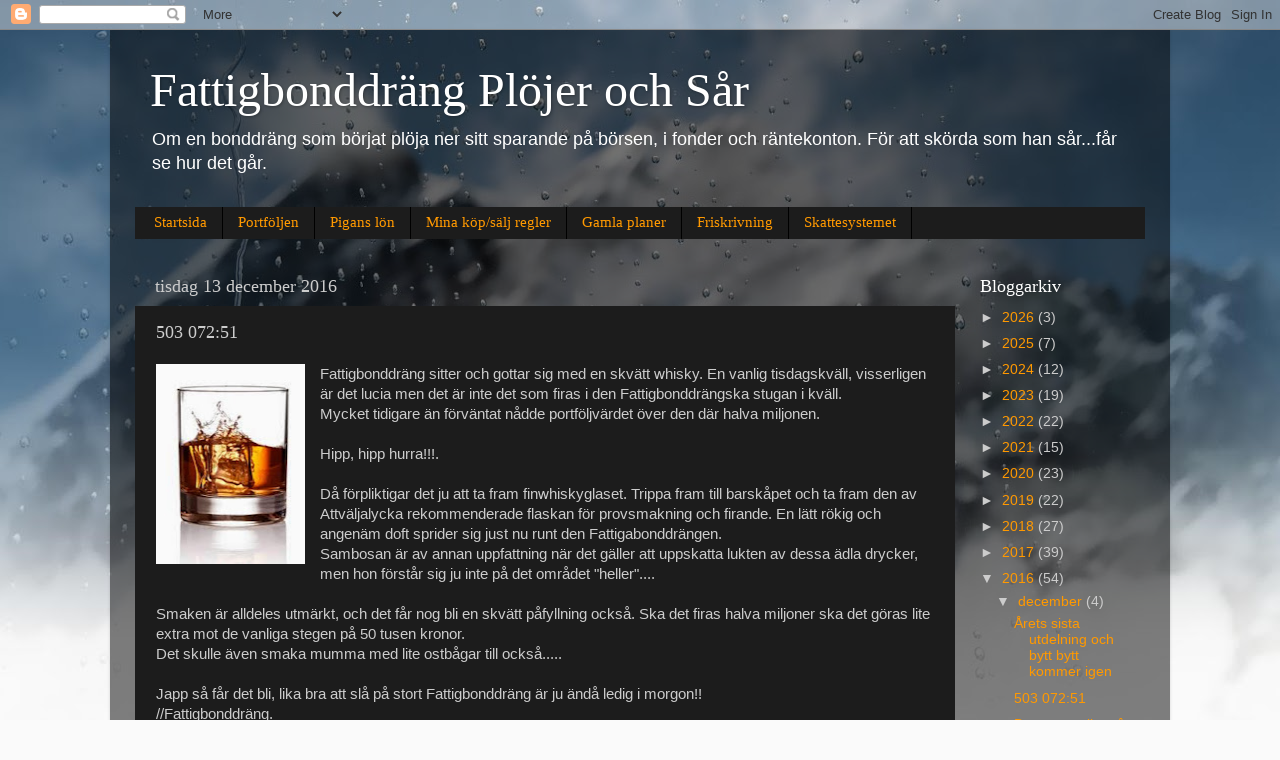

--- FILE ---
content_type: text/html; charset=UTF-8
request_url: https://fattigbonddrang.blogspot.com/2016/12/503-07251.html
body_size: 21181
content:
<!DOCTYPE html>
<html class='v2' dir='ltr' lang='sv'>
<head>
<link href='https://www.blogger.com/static/v1/widgets/335934321-css_bundle_v2.css' rel='stylesheet' type='text/css'/>
<meta content='width=1100' name='viewport'/>
<meta content='text/html; charset=UTF-8' http-equiv='Content-Type'/>
<meta content='blogger' name='generator'/>
<link href='https://fattigbonddrang.blogspot.com/favicon.ico' rel='icon' type='image/x-icon'/>
<link href='https://fattigbonddrang.blogspot.com/2016/12/503-07251.html' rel='canonical'/>
<link rel="alternate" type="application/atom+xml" title="Fattigbonddräng Plöjer och Sår - Atom" href="https://fattigbonddrang.blogspot.com/feeds/posts/default" />
<link rel="alternate" type="application/rss+xml" title="Fattigbonddräng Plöjer och Sår - RSS" href="https://fattigbonddrang.blogspot.com/feeds/posts/default?alt=rss" />
<link rel="service.post" type="application/atom+xml" title="Fattigbonddräng Plöjer och Sår - Atom" href="https://www.blogger.com/feeds/6608116006738572911/posts/default" />

<link rel="alternate" type="application/atom+xml" title="Fattigbonddräng Plöjer och Sår - Atom" href="https://fattigbonddrang.blogspot.com/feeds/52050053833506665/comments/default" />
<!--Can't find substitution for tag [blog.ieCssRetrofitLinks]-->
<link href='https://blogger.googleusercontent.com/img/b/R29vZ2xl/AVvXsEip9A0pSir9hhmvHC-y8wHgG_8cBxM6WFGeXuHNHtMe_uuGsOgF_GVcacm55OGMQvyx2aO5yV0Hwdx_pM2g5X7u_45KvDwvTuEyvBxWRTEoycDuJX0lrAGVSiz5w9S-8QpL709ONx7XXEA/s200/whisky.jpg' rel='image_src'/>
<meta content='https://fattigbonddrang.blogspot.com/2016/12/503-07251.html' property='og:url'/>
<meta content='503 072:51' property='og:title'/>
<meta content='Fattigbonddräng sitter och gottar sig med en skvätt whisky. En vanlig tisdagskväll, visserligen är det lucia men det är inte det som firas i...' property='og:description'/>
<meta content='https://blogger.googleusercontent.com/img/b/R29vZ2xl/AVvXsEip9A0pSir9hhmvHC-y8wHgG_8cBxM6WFGeXuHNHtMe_uuGsOgF_GVcacm55OGMQvyx2aO5yV0Hwdx_pM2g5X7u_45KvDwvTuEyvBxWRTEoycDuJX0lrAGVSiz5w9S-8QpL709ONx7XXEA/w1200-h630-p-k-no-nu/whisky.jpg' property='og:image'/>
<title>Fattigbonddräng Plöjer och Sår: 503 072:51</title>
<style id='page-skin-1' type='text/css'><!--
/*-----------------------------------------------
Blogger Template Style
Name:     Picture Window
Designer: Blogger
URL:      www.blogger.com
----------------------------------------------- */
/* Content
----------------------------------------------- */
body {
font: normal normal 15px Arial, Tahoma, Helvetica, FreeSans, sans-serif;
color: #cccccc;
background: #fafafa url(//themes.googleusercontent.com/image?id=1iJBX-a-hBX2tKaDdERpElPUmvb4r5MDX9lEx06AA-UtZIQCYziZg3PFbmOyt-g2sH8Jo) repeat-x fixed top center;
}
html body .region-inner {
min-width: 0;
max-width: 100%;
width: auto;
}
.content-outer {
font-size: 90%;
}
a:link {
text-decoration:none;
color: #ff9900;
}
a:visited {
text-decoration:none;
color: #dd7700;
}
a:hover {
text-decoration:underline;
color: #ffaa00;
}
.content-outer {
background: transparent url(//www.blogblog.com/1kt/transparent/black50.png) repeat scroll top left;
-moz-border-radius: 0;
-webkit-border-radius: 0;
-goog-ms-border-radius: 0;
border-radius: 0;
-moz-box-shadow: 0 0 3px rgba(0, 0, 0, .15);
-webkit-box-shadow: 0 0 3px rgba(0, 0, 0, .15);
-goog-ms-box-shadow: 0 0 3px rgba(0, 0, 0, .15);
box-shadow: 0 0 3px rgba(0, 0, 0, .15);
margin: 0 auto;
}
.content-inner {
padding: 10px;
}
/* Header
----------------------------------------------- */
.header-outer {
background: transparent none repeat-x scroll top left;
_background-image: none;
color: #ffffff;
-moz-border-radius: 0;
-webkit-border-radius: 0;
-goog-ms-border-radius: 0;
border-radius: 0;
}
.Header img, .Header #header-inner {
-moz-border-radius: 0;
-webkit-border-radius: 0;
-goog-ms-border-radius: 0;
border-radius: 0;
}
.header-inner .Header .titlewrapper,
.header-inner .Header .descriptionwrapper {
padding-left: 30px;
padding-right: 30px;
}
.Header h1 {
font: normal normal 48px Georgia, Utopia, 'Palatino Linotype', Palatino, serif;
text-shadow: 1px 1px 3px rgba(0, 0, 0, 0.3);
}
.Header h1 a {
color: #ffffff;
}
.Header .description {
font-size: 130%;
}
/* Tabs
----------------------------------------------- */
.tabs-inner {
margin: .5em 15px 1em;
padding: 0;
}
.tabs-inner .section {
margin: 0;
}
.tabs-inner .widget ul {
padding: 0;
background: #1c1c1c none repeat scroll bottom;
-moz-border-radius: 0;
-webkit-border-radius: 0;
-goog-ms-border-radius: 0;
border-radius: 0;
}
.tabs-inner .widget li {
border: none;
}
.tabs-inner .widget li a {
display: inline-block;
padding: .5em 1em;
margin-right: 0;
color: #ff9900;
font: normal normal 15px Georgia, Utopia, 'Palatino Linotype', Palatino, serif;
-moz-border-radius: 0 0 0 0;
-webkit-border-top-left-radius: 0;
-webkit-border-top-right-radius: 0;
-goog-ms-border-radius: 0 0 0 0;
border-radius: 0 0 0 0;
background: transparent none no-repeat scroll top left;
border-right: 1px solid #000000;
}
.tabs-inner .widget li:first-child a {
padding-left: 1.25em;
-moz-border-radius-topleft: 0;
-moz-border-radius-bottomleft: 0;
-webkit-border-top-left-radius: 0;
-webkit-border-bottom-left-radius: 0;
-goog-ms-border-top-left-radius: 0;
-goog-ms-border-bottom-left-radius: 0;
border-top-left-radius: 0;
border-bottom-left-radius: 0;
}
.tabs-inner .widget li.selected a,
.tabs-inner .widget li a:hover {
position: relative;
z-index: 1;
background: #dd7700 none repeat scroll bottom;
color: #ffffff;
-moz-box-shadow: 0 0 0 rgba(0, 0, 0, .15);
-webkit-box-shadow: 0 0 0 rgba(0, 0, 0, .15);
-goog-ms-box-shadow: 0 0 0 rgba(0, 0, 0, .15);
box-shadow: 0 0 0 rgba(0, 0, 0, .15);
}
/* Headings
----------------------------------------------- */
h2 {
font: normal normal 18px Georgia, Utopia, 'Palatino Linotype', Palatino, serif;
text-transform: none;
color: #ffffff;
margin: .5em 0;
}
/* Main
----------------------------------------------- */
.main-outer {
background: transparent none repeat scroll top center;
-moz-border-radius: 0 0 0 0;
-webkit-border-top-left-radius: 0;
-webkit-border-top-right-radius: 0;
-webkit-border-bottom-left-radius: 0;
-webkit-border-bottom-right-radius: 0;
-goog-ms-border-radius: 0 0 0 0;
border-radius: 0 0 0 0;
-moz-box-shadow: 0 0 0 rgba(0, 0, 0, .15);
-webkit-box-shadow: 0 0 0 rgba(0, 0, 0, .15);
-goog-ms-box-shadow: 0 0 0 rgba(0, 0, 0, .15);
box-shadow: 0 0 0 rgba(0, 0, 0, .15);
}
.main-inner {
padding: 15px 20px 20px;
}
.main-inner .column-center-inner {
padding: 0 0;
}
.main-inner .column-left-inner {
padding-left: 0;
}
.main-inner .column-right-inner {
padding-right: 0;
}
/* Posts
----------------------------------------------- */
h3.post-title {
margin: 0;
font: normal normal 18px Georgia, Utopia, 'Palatino Linotype', Palatino, serif;
}
.comments h4 {
margin: 1em 0 0;
font: normal normal 18px Georgia, Utopia, 'Palatino Linotype', Palatino, serif;
}
.date-header span {
color: #cccccc;
}
.post-outer {
background-color: #1c1c1c;
border: solid 1px transparent;
-moz-border-radius: 0;
-webkit-border-radius: 0;
border-radius: 0;
-goog-ms-border-radius: 0;
padding: 15px 20px;
margin: 0 -20px 20px;
}
.post-body {
line-height: 1.4;
font-size: 110%;
position: relative;
}
.post-header {
margin: 0 0 1.5em;
color: #999999;
line-height: 1.6;
}
.post-footer {
margin: .5em 0 0;
color: #999999;
line-height: 1.6;
}
#blog-pager {
font-size: 140%
}
#comments .comment-author {
padding-top: 1.5em;
border-top: dashed 1px #ccc;
border-top: dashed 1px rgba(128, 128, 128, .5);
background-position: 0 1.5em;
}
#comments .comment-author:first-child {
padding-top: 0;
border-top: none;
}
.avatar-image-container {
margin: .2em 0 0;
}
/* Comments
----------------------------------------------- */
.comments .comments-content .icon.blog-author {
background-repeat: no-repeat;
background-image: url([data-uri]);
}
.comments .comments-content .loadmore a {
border-top: 1px solid #ffaa00;
border-bottom: 1px solid #ffaa00;
}
.comments .continue {
border-top: 2px solid #ffaa00;
}
/* Widgets
----------------------------------------------- */
.widget ul, .widget #ArchiveList ul.flat {
padding: 0;
list-style: none;
}
.widget ul li, .widget #ArchiveList ul.flat li {
border-top: dashed 1px #ccc;
border-top: dashed 1px rgba(128, 128, 128, .5);
}
.widget ul li:first-child, .widget #ArchiveList ul.flat li:first-child {
border-top: none;
}
.widget .post-body ul {
list-style: disc;
}
.widget .post-body ul li {
border: none;
}
/* Footer
----------------------------------------------- */
.footer-outer {
color:#cccccc;
background: transparent none repeat scroll top center;
-moz-border-radius: 0 0 0 0;
-webkit-border-top-left-radius: 0;
-webkit-border-top-right-radius: 0;
-webkit-border-bottom-left-radius: 0;
-webkit-border-bottom-right-radius: 0;
-goog-ms-border-radius: 0 0 0 0;
border-radius: 0 0 0 0;
-moz-box-shadow: 0 0 0 rgba(0, 0, 0, .15);
-webkit-box-shadow: 0 0 0 rgba(0, 0, 0, .15);
-goog-ms-box-shadow: 0 0 0 rgba(0, 0, 0, .15);
box-shadow: 0 0 0 rgba(0, 0, 0, .15);
}
.footer-inner {
padding: 10px 20px 20px;
}
.footer-outer a {
color: #ff9900;
}
.footer-outer a:visited {
color: #dd7700;
}
.footer-outer a:hover {
color: #ffaa00;
}
.footer-outer .widget h2 {
color: #ffffff;
}
/* Mobile
----------------------------------------------- */
html body.mobile {
height: auto;
}
html body.mobile {
min-height: 480px;
background-size: 100% auto;
}
.mobile .body-fauxcolumn-outer {
background: transparent none repeat scroll top left;
}
html .mobile .mobile-date-outer, html .mobile .blog-pager {
border-bottom: none;
background: transparent none repeat scroll top center;
margin-bottom: 10px;
}
.mobile .date-outer {
background: transparent none repeat scroll top center;
}
.mobile .header-outer, .mobile .main-outer,
.mobile .post-outer, .mobile .footer-outer {
-moz-border-radius: 0;
-webkit-border-radius: 0;
-goog-ms-border-radius: 0;
border-radius: 0;
}
.mobile .content-outer,
.mobile .main-outer,
.mobile .post-outer {
background: inherit;
border: none;
}
.mobile .content-outer {
font-size: 100%;
}
.mobile-link-button {
background-color: #ff9900;
}
.mobile-link-button a:link, .mobile-link-button a:visited {
color: #1c1c1c;
}
.mobile-index-contents {
color: #cccccc;
}
.mobile .tabs-inner .PageList .widget-content {
background: #dd7700 none repeat scroll bottom;
color: #ffffff;
}
.mobile .tabs-inner .PageList .widget-content .pagelist-arrow {
border-left: 1px solid #000000;
}

--></style>
<style id='template-skin-1' type='text/css'><!--
body {
min-width: 1060px;
}
.content-outer, .content-fauxcolumn-outer, .region-inner {
min-width: 1060px;
max-width: 1060px;
_width: 1060px;
}
.main-inner .columns {
padding-left: 0px;
padding-right: 190px;
}
.main-inner .fauxcolumn-center-outer {
left: 0px;
right: 190px;
/* IE6 does not respect left and right together */
_width: expression(this.parentNode.offsetWidth -
parseInt("0px") -
parseInt("190px") + 'px');
}
.main-inner .fauxcolumn-left-outer {
width: 0px;
}
.main-inner .fauxcolumn-right-outer {
width: 190px;
}
.main-inner .column-left-outer {
width: 0px;
right: 100%;
margin-left: -0px;
}
.main-inner .column-right-outer {
width: 190px;
margin-right: -190px;
}
#layout {
min-width: 0;
}
#layout .content-outer {
min-width: 0;
width: 800px;
}
#layout .region-inner {
min-width: 0;
width: auto;
}
body#layout div.add_widget {
padding: 8px;
}
body#layout div.add_widget a {
margin-left: 32px;
}
--></style>
<style>
    body {background-image:url(\/\/themes.googleusercontent.com\/image?id=1iJBX-a-hBX2tKaDdERpElPUmvb4r5MDX9lEx06AA-UtZIQCYziZg3PFbmOyt-g2sH8Jo);}
    
@media (max-width: 200px) { body {background-image:url(\/\/themes.googleusercontent.com\/image?id=1iJBX-a-hBX2tKaDdERpElPUmvb4r5MDX9lEx06AA-UtZIQCYziZg3PFbmOyt-g2sH8Jo&options=w200);}}
@media (max-width: 400px) and (min-width: 201px) { body {background-image:url(\/\/themes.googleusercontent.com\/image?id=1iJBX-a-hBX2tKaDdERpElPUmvb4r5MDX9lEx06AA-UtZIQCYziZg3PFbmOyt-g2sH8Jo&options=w400);}}
@media (max-width: 800px) and (min-width: 401px) { body {background-image:url(\/\/themes.googleusercontent.com\/image?id=1iJBX-a-hBX2tKaDdERpElPUmvb4r5MDX9lEx06AA-UtZIQCYziZg3PFbmOyt-g2sH8Jo&options=w800);}}
@media (max-width: 1200px) and (min-width: 801px) { body {background-image:url(\/\/themes.googleusercontent.com\/image?id=1iJBX-a-hBX2tKaDdERpElPUmvb4r5MDX9lEx06AA-UtZIQCYziZg3PFbmOyt-g2sH8Jo&options=w1200);}}
/* Last tag covers anything over one higher than the previous max-size cap. */
@media (min-width: 1201px) { body {background-image:url(\/\/themes.googleusercontent.com\/image?id=1iJBX-a-hBX2tKaDdERpElPUmvb4r5MDX9lEx06AA-UtZIQCYziZg3PFbmOyt-g2sH8Jo&options=w1600);}}
  </style>
<link href='https://www.blogger.com/dyn-css/authorization.css?targetBlogID=6608116006738572911&amp;zx=f6bbc53b-e284-44ae-aafb-269c48093a7f' media='none' onload='if(media!=&#39;all&#39;)media=&#39;all&#39;' rel='stylesheet'/><noscript><link href='https://www.blogger.com/dyn-css/authorization.css?targetBlogID=6608116006738572911&amp;zx=f6bbc53b-e284-44ae-aafb-269c48093a7f' rel='stylesheet'/></noscript>
<meta name='google-adsense-platform-account' content='ca-host-pub-1556223355139109'/>
<meta name='google-adsense-platform-domain' content='blogspot.com'/>

<!-- data-ad-client=ca-pub-8258771465717924 -->

</head>
<body class='loading variant-screen'>
<div class='navbar section' id='navbar' name='Navbar'><div class='widget Navbar' data-version='1' id='Navbar1'><script type="text/javascript">
    function setAttributeOnload(object, attribute, val) {
      if(window.addEventListener) {
        window.addEventListener('load',
          function(){ object[attribute] = val; }, false);
      } else {
        window.attachEvent('onload', function(){ object[attribute] = val; });
      }
    }
  </script>
<div id="navbar-iframe-container"></div>
<script type="text/javascript" src="https://apis.google.com/js/platform.js"></script>
<script type="text/javascript">
      gapi.load("gapi.iframes:gapi.iframes.style.bubble", function() {
        if (gapi.iframes && gapi.iframes.getContext) {
          gapi.iframes.getContext().openChild({
              url: 'https://www.blogger.com/navbar/6608116006738572911?po\x3d52050053833506665\x26origin\x3dhttps://fattigbonddrang.blogspot.com',
              where: document.getElementById("navbar-iframe-container"),
              id: "navbar-iframe"
          });
        }
      });
    </script><script type="text/javascript">
(function() {
var script = document.createElement('script');
script.type = 'text/javascript';
script.src = '//pagead2.googlesyndication.com/pagead/js/google_top_exp.js';
var head = document.getElementsByTagName('head')[0];
if (head) {
head.appendChild(script);
}})();
</script>
</div></div>
<div class='body-fauxcolumns'>
<div class='fauxcolumn-outer body-fauxcolumn-outer'>
<div class='cap-top'>
<div class='cap-left'></div>
<div class='cap-right'></div>
</div>
<div class='fauxborder-left'>
<div class='fauxborder-right'></div>
<div class='fauxcolumn-inner'>
</div>
</div>
<div class='cap-bottom'>
<div class='cap-left'></div>
<div class='cap-right'></div>
</div>
</div>
</div>
<div class='content'>
<div class='content-fauxcolumns'>
<div class='fauxcolumn-outer content-fauxcolumn-outer'>
<div class='cap-top'>
<div class='cap-left'></div>
<div class='cap-right'></div>
</div>
<div class='fauxborder-left'>
<div class='fauxborder-right'></div>
<div class='fauxcolumn-inner'>
</div>
</div>
<div class='cap-bottom'>
<div class='cap-left'></div>
<div class='cap-right'></div>
</div>
</div>
</div>
<div class='content-outer'>
<div class='content-cap-top cap-top'>
<div class='cap-left'></div>
<div class='cap-right'></div>
</div>
<div class='fauxborder-left content-fauxborder-left'>
<div class='fauxborder-right content-fauxborder-right'></div>
<div class='content-inner'>
<header>
<div class='header-outer'>
<div class='header-cap-top cap-top'>
<div class='cap-left'></div>
<div class='cap-right'></div>
</div>
<div class='fauxborder-left header-fauxborder-left'>
<div class='fauxborder-right header-fauxborder-right'></div>
<div class='region-inner header-inner'>
<div class='header section' id='header' name='Rubrik'><div class='widget Header' data-version='1' id='Header1'>
<div id='header-inner'>
<div class='titlewrapper'>
<h1 class='title'>
<a href='https://fattigbonddrang.blogspot.com/'>
Fattigbonddräng Plöjer och Sår
</a>
</h1>
</div>
<div class='descriptionwrapper'>
<p class='description'><span>Om en bonddräng som börjat plöja ner sitt sparande på börsen, i fonder och räntekonton. För att skörda som han sår...får se hur det går.</span></p>
</div>
</div>
</div></div>
</div>
</div>
<div class='header-cap-bottom cap-bottom'>
<div class='cap-left'></div>
<div class='cap-right'></div>
</div>
</div>
</header>
<div class='tabs-outer'>
<div class='tabs-cap-top cap-top'>
<div class='cap-left'></div>
<div class='cap-right'></div>
</div>
<div class='fauxborder-left tabs-fauxborder-left'>
<div class='fauxborder-right tabs-fauxborder-right'></div>
<div class='region-inner tabs-inner'>
<div class='tabs section' id='crosscol' name='Alla kolumner'><div class='widget PageList' data-version='1' id='PageList1'>
<h2>Sidor</h2>
<div class='widget-content'>
<ul>
<li>
<a href='https://fattigbonddrang.blogspot.com/'>Startsida</a>
</li>
<li>
<a href='https://fattigbonddrang.blogspot.com/p/portfoljen.html'>Portföljen</a>
</li>
<li>
<a href='https://fattigbonddrang.blogspot.com/p/pigans-lon.html'>Pigans lön</a>
</li>
<li>
<a href='http://fattigbonddrang.blogspot.com/p/mina-regler.html'>Mina köp/sälj regler</a>
</li>
<li>
<a href='http://fattigbonddrang.blogspot.com/p/mal-2014.html'>Gamla planer</a>
</li>
<li>
<a href='http://fattigbonddrang.blogspot.com/p/friskrivning.html'>Friskrivning</a>
</li>
<li>
<a href='https://fattigbonddrang.blogspot.com/p/skattesystemet.html'>Skattesystemet</a>
</li>
</ul>
<div class='clear'></div>
</div>
</div></div>
<div class='tabs no-items section' id='crosscol-overflow' name='Cross-Column 2'></div>
</div>
</div>
<div class='tabs-cap-bottom cap-bottom'>
<div class='cap-left'></div>
<div class='cap-right'></div>
</div>
</div>
<div class='main-outer'>
<div class='main-cap-top cap-top'>
<div class='cap-left'></div>
<div class='cap-right'></div>
</div>
<div class='fauxborder-left main-fauxborder-left'>
<div class='fauxborder-right main-fauxborder-right'></div>
<div class='region-inner main-inner'>
<div class='columns fauxcolumns'>
<div class='fauxcolumn-outer fauxcolumn-center-outer'>
<div class='cap-top'>
<div class='cap-left'></div>
<div class='cap-right'></div>
</div>
<div class='fauxborder-left'>
<div class='fauxborder-right'></div>
<div class='fauxcolumn-inner'>
</div>
</div>
<div class='cap-bottom'>
<div class='cap-left'></div>
<div class='cap-right'></div>
</div>
</div>
<div class='fauxcolumn-outer fauxcolumn-left-outer'>
<div class='cap-top'>
<div class='cap-left'></div>
<div class='cap-right'></div>
</div>
<div class='fauxborder-left'>
<div class='fauxborder-right'></div>
<div class='fauxcolumn-inner'>
</div>
</div>
<div class='cap-bottom'>
<div class='cap-left'></div>
<div class='cap-right'></div>
</div>
</div>
<div class='fauxcolumn-outer fauxcolumn-right-outer'>
<div class='cap-top'>
<div class='cap-left'></div>
<div class='cap-right'></div>
</div>
<div class='fauxborder-left'>
<div class='fauxborder-right'></div>
<div class='fauxcolumn-inner'>
</div>
</div>
<div class='cap-bottom'>
<div class='cap-left'></div>
<div class='cap-right'></div>
</div>
</div>
<!-- corrects IE6 width calculation -->
<div class='columns-inner'>
<div class='column-center-outer'>
<div class='column-center-inner'>
<div class='main section' id='main' name='Huvudsektion'><div class='widget Blog' data-version='1' id='Blog1'>
<div class='blog-posts hfeed'>

          <div class="date-outer">
        
<h2 class='date-header'><span>tisdag 13 december 2016</span></h2>

          <div class="date-posts">
        
<div class='post-outer'>
<div class='post hentry uncustomized-post-template' itemprop='blogPost' itemscope='itemscope' itemtype='http://schema.org/BlogPosting'>
<meta content='https://blogger.googleusercontent.com/img/b/R29vZ2xl/AVvXsEip9A0pSir9hhmvHC-y8wHgG_8cBxM6WFGeXuHNHtMe_uuGsOgF_GVcacm55OGMQvyx2aO5yV0Hwdx_pM2g5X7u_45KvDwvTuEyvBxWRTEoycDuJX0lrAGVSiz5w9S-8QpL709ONx7XXEA/s200/whisky.jpg' itemprop='image_url'/>
<meta content='6608116006738572911' itemprop='blogId'/>
<meta content='52050053833506665' itemprop='postId'/>
<a name='52050053833506665'></a>
<h3 class='post-title entry-title' itemprop='name'>
503 072:51
</h3>
<div class='post-header'>
<div class='post-header-line-1'></div>
</div>
<div class='post-body entry-content' id='post-body-52050053833506665' itemprop='description articleBody'>
<a href="https://blogger.googleusercontent.com/img/b/R29vZ2xl/AVvXsEip9A0pSir9hhmvHC-y8wHgG_8cBxM6WFGeXuHNHtMe_uuGsOgF_GVcacm55OGMQvyx2aO5yV0Hwdx_pM2g5X7u_45KvDwvTuEyvBxWRTEoycDuJX0lrAGVSiz5w9S-8QpL709ONx7XXEA/s1600/whisky.jpg" imageanchor="1" style="clear: left; float: left; margin-bottom: 1em; margin-right: 1em;"><img border="0" height="200" src="https://blogger.googleusercontent.com/img/b/R29vZ2xl/AVvXsEip9A0pSir9hhmvHC-y8wHgG_8cBxM6WFGeXuHNHtMe_uuGsOgF_GVcacm55OGMQvyx2aO5yV0Hwdx_pM2g5X7u_45KvDwvTuEyvBxWRTEoycDuJX0lrAGVSiz5w9S-8QpL709ONx7XXEA/s200/whisky.jpg" width="149" /></a>Fattigbonddräng sitter och gottar sig med en skvätt whisky. En vanlig tisdagskväll, visserligen är det lucia men det är inte det som firas i den Fattigbonddrängska stugan i kväll.<br />
Mycket tidigare än förväntat nådde portföljvärdet över den där halva miljonen.<br />
<br />
Hipp, hipp hurra!!!.<br />
<br />
Då förpliktigar det ju att ta fram finwhiskyglaset. Trippa fram till barskåpet och ta fram den av Attväljalycka rekommenderade flaskan för provsmakning och firande. En lätt rökig och angenäm doft sprider sig just nu runt den Fattigabonddrängen.<br />
Sambosan är av annan uppfattning när det gäller att uppskatta lukten av dessa ädla drycker, men hon förstår sig ju inte på det området "heller"....<br />
<br />
Smaken är alldeles utmärkt, och det får nog bli en skvätt påfyllning också. Ska det firas halva miljoner ska det göras lite extra mot de vanliga stegen på 50 tusen kronor.<br />
Det skulle även smaka mumma med lite ostbågar till också.....<br />
<br />
Japp så får det bli, lika bra att slå på stort Fattigbonddräng är ju ändå ledig i morgon!!<br />
//Fattigbonddräng.<br />
<br />
<div style='clear: both;'></div>
</div>
<div class='post-footer'>
<div class='post-footer-line post-footer-line-1'>
<span class='post-author vcard'>
Upplagd av
<span class='fn' itemprop='author' itemscope='itemscope' itemtype='http://schema.org/Person'>
<meta content='https://www.blogger.com/profile/05569841841430889482' itemprop='url'/>
<a class='g-profile' href='https://www.blogger.com/profile/05569841841430889482' rel='author' title='author profile'>
<span itemprop='name'>Fattigbonddräng</span>
</a>
</span>
</span>
<span class='post-timestamp'>
kl.
<meta content='https://fattigbonddrang.blogspot.com/2016/12/503-07251.html' itemprop='url'/>
<a class='timestamp-link' href='https://fattigbonddrang.blogspot.com/2016/12/503-07251.html' rel='bookmark' title='permanent link'><abbr class='published' itemprop='datePublished' title='2016-12-13T19:10:00+01:00'>19:10</abbr></a>
</span>
<span class='post-comment-link'>
</span>
<span class='post-icons'>
<span class='item-control blog-admin pid-2072386032'>
<a href='https://www.blogger.com/post-edit.g?blogID=6608116006738572911&postID=52050053833506665&from=pencil' title='Redigera inlägg'>
<img alt='' class='icon-action' height='18' src='https://resources.blogblog.com/img/icon18_edit_allbkg.gif' width='18'/>
</a>
</span>
</span>
<div class='post-share-buttons goog-inline-block'>
<a class='goog-inline-block share-button sb-email' href='https://www.blogger.com/share-post.g?blogID=6608116006738572911&postID=52050053833506665&target=email' target='_blank' title='Skicka med e-post'><span class='share-button-link-text'>Skicka med e-post</span></a><a class='goog-inline-block share-button sb-blog' href='https://www.blogger.com/share-post.g?blogID=6608116006738572911&postID=52050053833506665&target=blog' onclick='window.open(this.href, "_blank", "height=270,width=475"); return false;' target='_blank' title='BlogThis!'><span class='share-button-link-text'>BlogThis!</span></a><a class='goog-inline-block share-button sb-twitter' href='https://www.blogger.com/share-post.g?blogID=6608116006738572911&postID=52050053833506665&target=twitter' target='_blank' title='Dela på X'><span class='share-button-link-text'>Dela på X</span></a><a class='goog-inline-block share-button sb-facebook' href='https://www.blogger.com/share-post.g?blogID=6608116006738572911&postID=52050053833506665&target=facebook' onclick='window.open(this.href, "_blank", "height=430,width=640"); return false;' target='_blank' title='Dela på Facebook'><span class='share-button-link-text'>Dela på Facebook</span></a><a class='goog-inline-block share-button sb-pinterest' href='https://www.blogger.com/share-post.g?blogID=6608116006738572911&postID=52050053833506665&target=pinterest' target='_blank' title='Dela på Pinterest'><span class='share-button-link-text'>Dela på Pinterest</span></a>
</div>
</div>
<div class='post-footer-line post-footer-line-2'>
<span class='post-labels'>
Etiketter:
<a href='https://fattigbonddrang.blogspot.com/search/label/Portf%C3%B6ljen' rel='tag'>Portföljen</a>,
<a href='https://fattigbonddrang.blogspot.com/search/label/%C3%B6vrigt' rel='tag'>övrigt</a>
</span>
</div>
<div class='post-footer-line post-footer-line-3'>
<span class='post-location'>
</span>
</div>
</div>
</div>
<div class='comments' id='comments'>
<a name='comments'></a>
<h4>23 kommentarer:</h4>
<div class='comments-content'>
<script async='async' src='' type='text/javascript'></script>
<script type='text/javascript'>
    (function() {
      var items = null;
      var msgs = null;
      var config = {};

// <![CDATA[
      var cursor = null;
      if (items && items.length > 0) {
        cursor = parseInt(items[items.length - 1].timestamp) + 1;
      }

      var bodyFromEntry = function(entry) {
        var text = (entry &&
                    ((entry.content && entry.content.$t) ||
                     (entry.summary && entry.summary.$t))) ||
            '';
        if (entry && entry.gd$extendedProperty) {
          for (var k in entry.gd$extendedProperty) {
            if (entry.gd$extendedProperty[k].name == 'blogger.contentRemoved') {
              return '<span class="deleted-comment">' + text + '</span>';
            }
          }
        }
        return text;
      }

      var parse = function(data) {
        cursor = null;
        var comments = [];
        if (data && data.feed && data.feed.entry) {
          for (var i = 0, entry; entry = data.feed.entry[i]; i++) {
            var comment = {};
            // comment ID, parsed out of the original id format
            var id = /blog-(\d+).post-(\d+)/.exec(entry.id.$t);
            comment.id = id ? id[2] : null;
            comment.body = bodyFromEntry(entry);
            comment.timestamp = Date.parse(entry.published.$t) + '';
            if (entry.author && entry.author.constructor === Array) {
              var auth = entry.author[0];
              if (auth) {
                comment.author = {
                  name: (auth.name ? auth.name.$t : undefined),
                  profileUrl: (auth.uri ? auth.uri.$t : undefined),
                  avatarUrl: (auth.gd$image ? auth.gd$image.src : undefined)
                };
              }
            }
            if (entry.link) {
              if (entry.link[2]) {
                comment.link = comment.permalink = entry.link[2].href;
              }
              if (entry.link[3]) {
                var pid = /.*comments\/default\/(\d+)\?.*/.exec(entry.link[3].href);
                if (pid && pid[1]) {
                  comment.parentId = pid[1];
                }
              }
            }
            comment.deleteclass = 'item-control blog-admin';
            if (entry.gd$extendedProperty) {
              for (var k in entry.gd$extendedProperty) {
                if (entry.gd$extendedProperty[k].name == 'blogger.itemClass') {
                  comment.deleteclass += ' ' + entry.gd$extendedProperty[k].value;
                } else if (entry.gd$extendedProperty[k].name == 'blogger.displayTime') {
                  comment.displayTime = entry.gd$extendedProperty[k].value;
                }
              }
            }
            comments.push(comment);
          }
        }
        return comments;
      };

      var paginator = function(callback) {
        if (hasMore()) {
          var url = config.feed + '?alt=json&v=2&orderby=published&reverse=false&max-results=50';
          if (cursor) {
            url += '&published-min=' + new Date(cursor).toISOString();
          }
          window.bloggercomments = function(data) {
            var parsed = parse(data);
            cursor = parsed.length < 50 ? null
                : parseInt(parsed[parsed.length - 1].timestamp) + 1
            callback(parsed);
            window.bloggercomments = null;
          }
          url += '&callback=bloggercomments';
          var script = document.createElement('script');
          script.type = 'text/javascript';
          script.src = url;
          document.getElementsByTagName('head')[0].appendChild(script);
        }
      };
      var hasMore = function() {
        return !!cursor;
      };
      var getMeta = function(key, comment) {
        if ('iswriter' == key) {
          var matches = !!comment.author
              && comment.author.name == config.authorName
              && comment.author.profileUrl == config.authorUrl;
          return matches ? 'true' : '';
        } else if ('deletelink' == key) {
          return config.baseUri + '/comment/delete/'
               + config.blogId + '/' + comment.id;
        } else if ('deleteclass' == key) {
          return comment.deleteclass;
        }
        return '';
      };

      var replybox = null;
      var replyUrlParts = null;
      var replyParent = undefined;

      var onReply = function(commentId, domId) {
        if (replybox == null) {
          // lazily cache replybox, and adjust to suit this style:
          replybox = document.getElementById('comment-editor');
          if (replybox != null) {
            replybox.height = '250px';
            replybox.style.display = 'block';
            replyUrlParts = replybox.src.split('#');
          }
        }
        if (replybox && (commentId !== replyParent)) {
          replybox.src = '';
          document.getElementById(domId).insertBefore(replybox, null);
          replybox.src = replyUrlParts[0]
              + (commentId ? '&parentID=' + commentId : '')
              + '#' + replyUrlParts[1];
          replyParent = commentId;
        }
      };

      var hash = (window.location.hash || '#').substring(1);
      var startThread, targetComment;
      if (/^comment-form_/.test(hash)) {
        startThread = hash.substring('comment-form_'.length);
      } else if (/^c[0-9]+$/.test(hash)) {
        targetComment = hash.substring(1);
      }

      // Configure commenting API:
      var configJso = {
        'maxDepth': config.maxThreadDepth
      };
      var provider = {
        'id': config.postId,
        'data': items,
        'loadNext': paginator,
        'hasMore': hasMore,
        'getMeta': getMeta,
        'onReply': onReply,
        'rendered': true,
        'initComment': targetComment,
        'initReplyThread': startThread,
        'config': configJso,
        'messages': msgs
      };

      var render = function() {
        if (window.goog && window.goog.comments) {
          var holder = document.getElementById('comment-holder');
          window.goog.comments.render(holder, provider);
        }
      };

      // render now, or queue to render when library loads:
      if (window.goog && window.goog.comments) {
        render();
      } else {
        window.goog = window.goog || {};
        window.goog.comments = window.goog.comments || {};
        window.goog.comments.loadQueue = window.goog.comments.loadQueue || [];
        window.goog.comments.loadQueue.push(render);
      }
    })();
// ]]>
  </script>
<div id='comment-holder'>
<div class="comment-thread toplevel-thread"><ol id="top-ra"><li class="comment" id="c731167983184148642"><div class="avatar-image-container"><img src="//blogger.googleusercontent.com/img/b/R29vZ2xl/AVvXsEgsSuFwjnBhZG0Xu1YQdexzE2Yp01fAg29Nd0Y_nSYEPEBTbhCTDgJODV6vXIbFF0GfPDIDMOdoif2nHveLEymtqpyaedEGixzi7h_SWkhq1WDQdWK2Q1_9x5FbmgSeA6I/s45-c/Prince-John-Robin-Hood-disney-villains-1024487_720_480.jpg" alt=""/></div><div class="comment-block"><div class="comment-header"><cite class="user"><a href="https://www.blogger.com/profile/04927418635656547138" rel="nofollow">Pengaregn</a></cite><span class="icon user "></span><span class="datetime secondary-text"><a rel="nofollow" href="https://fattigbonddrang.blogspot.com/2016/12/503-07251.html?showComment=1481655448641#c731167983184148642">13 december 2016 kl. 19:57</a></span></div><p class="comment-content">Stort grattis!:) Bara att gasa vidare mot miljonen nu:)<br><br>MvH Pengaregn</p><span class="comment-actions secondary-text"><a class="comment-reply" target="_self" data-comment-id="731167983184148642">Svara</a><span class="item-control blog-admin blog-admin pid-1212546485"><a target="_self" href="https://www.blogger.com/comment/delete/6608116006738572911/731167983184148642">Radera</a></span></span></div><div class="comment-replies"><div id="c731167983184148642-rt" class="comment-thread inline-thread"><span class="thread-toggle thread-expanded"><span class="thread-arrow"></span><span class="thread-count"><a target="_self">Svar</a></span></span><ol id="c731167983184148642-ra" class="thread-chrome thread-expanded"><div><li class="comment" id="c8972978435603594421"><div class="avatar-image-container"><img src="//www.blogger.com/img/blogger_logo_round_35.png" alt=""/></div><div class="comment-block"><div class="comment-header"><cite class="user"><a href="https://www.blogger.com/profile/05569841841430889482" rel="nofollow">Fattigbonddräng</a></cite><span class="icon user blog-author"></span><span class="datetime secondary-text"><a rel="nofollow" href="https://fattigbonddrang.blogspot.com/2016/12/503-07251.html?showComment=1481658100196#c8972978435603594421">13 december 2016 kl. 20:41</a></span></div><p class="comment-content">Tack!<br>Vi får se om, hur och när det kan bli verklighet med en hel miljon.<br>Då kanske det blir dags att byta namn...</p><span class="comment-actions secondary-text"><span class="item-control blog-admin blog-admin pid-2072386032"><a target="_self" href="https://www.blogger.com/comment/delete/6608116006738572911/8972978435603594421">Radera</a></span></span></div><div class="comment-replies"><div id="c8972978435603594421-rt" class="comment-thread inline-thread hidden"><span class="thread-toggle thread-expanded"><span class="thread-arrow"></span><span class="thread-count"><a target="_self">Svar</a></span></span><ol id="c8972978435603594421-ra" class="thread-chrome thread-expanded"><div></div><div id="c8972978435603594421-continue" class="continue"><a class="comment-reply" target="_self" data-comment-id="8972978435603594421">Svara</a></div></ol></div></div><div class="comment-replybox-single" id="c8972978435603594421-ce"></div></li></div><div id="c731167983184148642-continue" class="continue"><a class="comment-reply" target="_self" data-comment-id="731167983184148642">Svara</a></div></ol></div></div><div class="comment-replybox-single" id="c731167983184148642-ce"></div></li><li class="comment" id="c1144432219733981578"><div class="avatar-image-container"><img src="//blogger.googleusercontent.com/img/b/R29vZ2xl/AVvXsEjrhZZCSVjabkBbRrT48RLWkJiF0UyJVto5z6orBY1Uizi2FfeZtCES1DA3x0vdzgyquWXymVQB-CttXKzPEl8fyYYz00k8Yzw4cfr6m7SQi6hJEpyC61-2Ep5KVrtcNw/s45-c/micke_doden.jpg" alt=""/></div><div class="comment-block"><div class="comment-header"><cite class="user"><a href="https://www.blogger.com/profile/01267461281243150954" rel="nofollow">Sparo</a></cite><span class="icon user "></span><span class="datetime secondary-text"><a rel="nofollow" href="https://fattigbonddrang.blogspot.com/2016/12/503-07251.html?showComment=1481657592841#c1144432219733981578">13 december 2016 kl. 20:33</a></span></div><p class="comment-content">Men bara ett glas och &quot;en skvätt påfyllning&quot;? Borde du inte för sakens skull dra i dig en halvpava? Grattis hur som helst.</p><span class="comment-actions secondary-text"><a class="comment-reply" target="_self" data-comment-id="1144432219733981578">Svara</a><span class="item-control blog-admin blog-admin pid-1980145285"><a target="_self" href="https://www.blogger.com/comment/delete/6608116006738572911/1144432219733981578">Radera</a></span></span></div><div class="comment-replies"><div id="c1144432219733981578-rt" class="comment-thread inline-thread"><span class="thread-toggle thread-expanded"><span class="thread-arrow"></span><span class="thread-count"><a target="_self">Svar</a></span></span><ol id="c1144432219733981578-ra" class="thread-chrome thread-expanded"><div><li class="comment" id="c7734104377956818302"><div class="avatar-image-container"><img src="//www.blogger.com/img/blogger_logo_round_35.png" alt=""/></div><div class="comment-block"><div class="comment-header"><cite class="user"><a href="https://www.blogger.com/profile/05569841841430889482" rel="nofollow">Fattigbonddräng</a></cite><span class="icon user blog-author"></span><span class="datetime secondary-text"><a rel="nofollow" href="https://fattigbonddrang.blogspot.com/2016/12/503-07251.html?showComment=1481658322118#c7734104377956818302">13 december 2016 kl. 20:45</a></span></div><p class="comment-content">Tack!<br>Det kanske jag borde göra, men då finns risken att jag glömt vad det var jag firade i morgon....<br>Det behövs övning för att dricka halva flaskor, och jag är inte van... <br>Men ostbågar klarar jag en hel påse, övning ger färdighet!!</p><span class="comment-actions secondary-text"><span class="item-control blog-admin blog-admin pid-2072386032"><a target="_self" href="https://www.blogger.com/comment/delete/6608116006738572911/7734104377956818302">Radera</a></span></span></div><div class="comment-replies"><div id="c7734104377956818302-rt" class="comment-thread inline-thread hidden"><span class="thread-toggle thread-expanded"><span class="thread-arrow"></span><span class="thread-count"><a target="_self">Svar</a></span></span><ol id="c7734104377956818302-ra" class="thread-chrome thread-expanded"><div></div><div id="c7734104377956818302-continue" class="continue"><a class="comment-reply" target="_self" data-comment-id="7734104377956818302">Svara</a></div></ol></div></div><div class="comment-replybox-single" id="c7734104377956818302-ce"></div></li></div><div id="c1144432219733981578-continue" class="continue"><a class="comment-reply" target="_self" data-comment-id="1144432219733981578">Svara</a></div></ol></div></div><div class="comment-replybox-single" id="c1144432219733981578-ce"></div></li><li class="comment" id="c7523114323210007031"><div class="avatar-image-container"><img src="//www.blogger.com/img/blogger_logo_round_35.png" alt=""/></div><div class="comment-block"><div class="comment-header"><cite class="user"><a href="https://www.blogger.com/profile/13238169219177996891" rel="nofollow">Grazing Lady</a></cite><span class="icon user "></span><span class="datetime secondary-text"><a rel="nofollow" href="https://fattigbonddrang.blogspot.com/2016/12/503-07251.html?showComment=1481658262444#c7523114323210007031">13 december 2016 kl. 20:44</a></span></div><p class="comment-content">Ett stort grattis från min sida. Jag håller med Micke, dra nu i dig ett par rejäla glas...</p><span class="comment-actions secondary-text"><a class="comment-reply" target="_self" data-comment-id="7523114323210007031">Svara</a><span class="item-control blog-admin blog-admin pid-862984873"><a target="_self" href="https://www.blogger.com/comment/delete/6608116006738572911/7523114323210007031">Radera</a></span></span></div><div class="comment-replies"><div id="c7523114323210007031-rt" class="comment-thread inline-thread"><span class="thread-toggle thread-expanded"><span class="thread-arrow"></span><span class="thread-count"><a target="_self">Svar</a></span></span><ol id="c7523114323210007031-ra" class="thread-chrome thread-expanded"><div><li class="comment" id="c8959355668426776014"><div class="avatar-image-container"><img src="//blogger.googleusercontent.com/img/b/R29vZ2xl/AVvXsEjrhZZCSVjabkBbRrT48RLWkJiF0UyJVto5z6orBY1Uizi2FfeZtCES1DA3x0vdzgyquWXymVQB-CttXKzPEl8fyYYz00k8Yzw4cfr6m7SQi6hJEpyC61-2Ep5KVrtcNw/s45-c/micke_doden.jpg" alt=""/></div><div class="comment-block"><div class="comment-header"><cite class="user"><a href="https://www.blogger.com/profile/01267461281243150954" rel="nofollow">Sparo</a></cite><span class="icon user "></span><span class="datetime secondary-text"><a rel="nofollow" href="https://fattigbonddrang.blogspot.com/2016/12/503-07251.html?showComment=1481658435782#c8959355668426776014">13 december 2016 kl. 20:47</a></span></div><p class="comment-content">Samtidigt håller jag med fru Bonddräng. Whisky funkade tillsammans med tops utmärkt att rengöra tonhuvuden med, men nu när bandspelarna är utdöda ser jag inte längre någon funktion.</p><span class="comment-actions secondary-text"><span class="item-control blog-admin blog-admin pid-1980145285"><a target="_self" href="https://www.blogger.com/comment/delete/6608116006738572911/8959355668426776014">Radera</a></span></span></div><div class="comment-replies"><div id="c8959355668426776014-rt" class="comment-thread inline-thread hidden"><span class="thread-toggle thread-expanded"><span class="thread-arrow"></span><span class="thread-count"><a target="_self">Svar</a></span></span><ol id="c8959355668426776014-ra" class="thread-chrome thread-expanded"><div></div><div id="c8959355668426776014-continue" class="continue"><a class="comment-reply" target="_self" data-comment-id="8959355668426776014">Svara</a></div></ol></div></div><div class="comment-replybox-single" id="c8959355668426776014-ce"></div></li><li class="comment" id="c4181395839887546510"><div class="avatar-image-container"><img src="//www.blogger.com/img/blogger_logo_round_35.png" alt=""/></div><div class="comment-block"><div class="comment-header"><cite class="user"><a href="https://www.blogger.com/profile/05569841841430889482" rel="nofollow">Fattigbonddräng</a></cite><span class="icon user blog-author"></span><span class="datetime secondary-text"><a rel="nofollow" href="https://fattigbonddrang.blogspot.com/2016/12/503-07251.html?showComment=1481658479169#c4181395839887546510">13 december 2016 kl. 20:47</a></span></div><p class="comment-content">Tack!<br>Jag får väl lyda bättre vetande och ta lite extra påfyllning, igen, igen och igen.... </p><span class="comment-actions secondary-text"><span class="item-control blog-admin blog-admin pid-2072386032"><a target="_self" href="https://www.blogger.com/comment/delete/6608116006738572911/4181395839887546510">Radera</a></span></span></div><div class="comment-replies"><div id="c4181395839887546510-rt" class="comment-thread inline-thread hidden"><span class="thread-toggle thread-expanded"><span class="thread-arrow"></span><span class="thread-count"><a target="_self">Svar</a></span></span><ol id="c4181395839887546510-ra" class="thread-chrome thread-expanded"><div></div><div id="c4181395839887546510-continue" class="continue"><a class="comment-reply" target="_self" data-comment-id="4181395839887546510">Svara</a></div></ol></div></div><div class="comment-replybox-single" id="c4181395839887546510-ce"></div></li><li class="comment" id="c677784337544879771"><div class="avatar-image-container"><img src="//www.blogger.com/img/blogger_logo_round_35.png" alt=""/></div><div class="comment-block"><div class="comment-header"><cite class="user"><a href="https://www.blogger.com/profile/05569841841430889482" rel="nofollow">Fattigbonddräng</a></cite><span class="icon user blog-author"></span><span class="datetime secondary-text"><a rel="nofollow" href="https://fattigbonddrang.blogspot.com/2016/12/503-07251.html?showComment=1481658975221#c677784337544879771">13 december 2016 kl. 20:56</a></span></div><p class="comment-content">#Sparo<br><br>Mitt struphuvud behöver rengöras, så jag tar en påfyllning till...<br></p><span class="comment-actions secondary-text"><span class="item-control blog-admin blog-admin pid-2072386032"><a target="_self" href="https://www.blogger.com/comment/delete/6608116006738572911/677784337544879771">Radera</a></span></span></div><div class="comment-replies"><div id="c677784337544879771-rt" class="comment-thread inline-thread hidden"><span class="thread-toggle thread-expanded"><span class="thread-arrow"></span><span class="thread-count"><a target="_self">Svar</a></span></span><ol id="c677784337544879771-ra" class="thread-chrome thread-expanded"><div></div><div id="c677784337544879771-continue" class="continue"><a class="comment-reply" target="_self" data-comment-id="677784337544879771">Svara</a></div></ol></div></div><div class="comment-replybox-single" id="c677784337544879771-ce"></div></li></div><div id="c7523114323210007031-continue" class="continue"><a class="comment-reply" target="_self" data-comment-id="7523114323210007031">Svara</a></div></ol></div></div><div class="comment-replybox-single" id="c7523114323210007031-ce"></div></li><li class="comment" id="c1569607363968116640"><div class="avatar-image-container"><img src="//resources.blogblog.com/img/blank.gif" alt=""/></div><div class="comment-block"><div class="comment-header"><cite class="user">Anonym</cite><span class="icon user "></span><span class="datetime secondary-text"><a rel="nofollow" href="https://fattigbonddrang.blogspot.com/2016/12/503-07251.html?showComment=1481658359122#c1569607363968116640">13 december 2016 kl. 20:45</a></span></div><p class="comment-content">Är du från vettet? Ostbågar i samband med denna dryck. Hela munhåleupplevelsen ligger i ruiner!!<br><br>Med vänlig hälsning<br><br>Lars</p><span class="comment-actions secondary-text"><a class="comment-reply" target="_self" data-comment-id="1569607363968116640">Svara</a><span class="item-control blog-admin blog-admin pid-1730785590"><a target="_self" href="https://www.blogger.com/comment/delete/6608116006738572911/1569607363968116640">Radera</a></span></span></div><div class="comment-replies"><div id="c1569607363968116640-rt" class="comment-thread inline-thread"><span class="thread-toggle thread-expanded"><span class="thread-arrow"></span><span class="thread-count"><a target="_self">Svar</a></span></span><ol id="c1569607363968116640-ra" class="thread-chrome thread-expanded"><div><li class="comment" id="c7362960059616945432"><div class="avatar-image-container"><img src="//www.blogger.com/img/blogger_logo_round_35.png" alt=""/></div><div class="comment-block"><div class="comment-header"><cite class="user"><a href="https://www.blogger.com/profile/05569841841430889482" rel="nofollow">Fattigbonddräng</a></cite><span class="icon user blog-author"></span><span class="datetime secondary-text"><a rel="nofollow" href="https://fattigbonddrang.blogspot.com/2016/12/503-07251.html?showComment=1481658785842#c7362960059616945432">13 december 2016 kl. 20:53</a></span></div><p class="comment-content">Japp, jag är från vettet....<br>Men inte blir munhåleupplevelsen sämre med ostbågar heller??!!<br>Dubbel njutning istället, som en warrant med hävstång.</p><span class="comment-actions secondary-text"><span class="item-control blog-admin blog-admin pid-2072386032"><a target="_self" href="https://www.blogger.com/comment/delete/6608116006738572911/7362960059616945432">Radera</a></span></span></div><div class="comment-replies"><div id="c7362960059616945432-rt" class="comment-thread inline-thread hidden"><span class="thread-toggle thread-expanded"><span class="thread-arrow"></span><span class="thread-count"><a target="_self">Svar</a></span></span><ol id="c7362960059616945432-ra" class="thread-chrome thread-expanded"><div></div><div id="c7362960059616945432-continue" class="continue"><a class="comment-reply" target="_self" data-comment-id="7362960059616945432">Svara</a></div></ol></div></div><div class="comment-replybox-single" id="c7362960059616945432-ce"></div></li></div><div id="c1569607363968116640-continue" class="continue"><a class="comment-reply" target="_self" data-comment-id="1569607363968116640">Svara</a></div></ol></div></div><div class="comment-replybox-single" id="c1569607363968116640-ce"></div></li><li class="comment" id="c5208657766566325039"><div class="avatar-image-container"><img src="//www.blogger.com/img/blogger_logo_round_35.png" alt=""/></div><div class="comment-block"><div class="comment-header"><cite class="user"><a href="https://www.blogger.com/profile/02245366625699159323" rel="nofollow">Att Välja Lycka</a></cite><span class="icon user "></span><span class="datetime secondary-text"><a rel="nofollow" href="https://fattigbonddrang.blogspot.com/2016/12/503-07251.html?showComment=1481719822809#c5208657766566325039">14 december 2016 kl. 13:50</a></span></div><p class="comment-content">Kul att du gillade whiskyn. När jag var yngre tänkte jag som Micke men det var innan jag druckit &quot;god&quot; whisky.<br><br>Grattis till milstolpen. Lycka till framöver.</p><span class="comment-actions secondary-text"><a class="comment-reply" target="_self" data-comment-id="5208657766566325039">Svara</a><span class="item-control blog-admin blog-admin pid-1421624607"><a target="_self" href="https://www.blogger.com/comment/delete/6608116006738572911/5208657766566325039">Radera</a></span></span></div><div class="comment-replies"><div id="c5208657766566325039-rt" class="comment-thread inline-thread"><span class="thread-toggle thread-expanded"><span class="thread-arrow"></span><span class="thread-count"><a target="_self">Svar</a></span></span><ol id="c5208657766566325039-ra" class="thread-chrome thread-expanded"><div><li class="comment" id="c3124798154562013469"><div class="avatar-image-container"><img src="//www.blogger.com/img/blogger_logo_round_35.png" alt=""/></div><div class="comment-block"><div class="comment-header"><cite class="user"><a href="https://www.blogger.com/profile/05569841841430889482" rel="nofollow">Fattigbonddräng</a></cite><span class="icon user blog-author"></span><span class="datetime secondary-text"><a rel="nofollow" href="https://fattigbonddrang.blogspot.com/2016/12/503-07251.html?showComment=1481735299370#c3124798154562013469">14 december 2016 kl. 18:08</a></span></div><p class="comment-content">Tack AVL!<br>Jag tror inte Micke är tillräckligt gammal för att förstå sig på så ädla drycker än. <br>Men även han kommer att bli äldre och förmodligen lika &quot;kloka&quot; som oss och uppskatta en god whisky.<br>Tack för tipset, det blev mycket lyckat. Samt att det ökade på mitt whiskyintresse några snäpp ytterligare.<br><br>SvaraRadera</p><span class="comment-actions secondary-text"><span class="item-control blog-admin blog-admin pid-2072386032"><a target="_self" href="https://www.blogger.com/comment/delete/6608116006738572911/3124798154562013469">Radera</a></span></span></div><div class="comment-replies"><div id="c3124798154562013469-rt" class="comment-thread inline-thread hidden"><span class="thread-toggle thread-expanded"><span class="thread-arrow"></span><span class="thread-count"><a target="_self">Svar</a></span></span><ol id="c3124798154562013469-ra" class="thread-chrome thread-expanded"><div></div><div id="c3124798154562013469-continue" class="continue"><a class="comment-reply" target="_self" data-comment-id="3124798154562013469">Svara</a></div></ol></div></div><div class="comment-replybox-single" id="c3124798154562013469-ce"></div></li><li class="comment" id="c415397225456121790"><div class="avatar-image-container"><img src="//blogger.googleusercontent.com/img/b/R29vZ2xl/AVvXsEjrhZZCSVjabkBbRrT48RLWkJiF0UyJVto5z6orBY1Uizi2FfeZtCES1DA3x0vdzgyquWXymVQB-CttXKzPEl8fyYYz00k8Yzw4cfr6m7SQi6hJEpyC61-2Ep5KVrtcNw/s45-c/micke_doden.jpg" alt=""/></div><div class="comment-block"><div class="comment-header"><cite class="user"><a href="https://www.blogger.com/profile/01267461281243150954" rel="nofollow">Sparo</a></cite><span class="icon user "></span><span class="datetime secondary-text"><a rel="nofollow" href="https://fattigbonddrang.blogspot.com/2016/12/503-07251.html?showComment=1481737008254#c415397225456121790">14 december 2016 kl. 18:36</a></span></div><p class="comment-content">Tack för komplimangen, men har jag ännu inte förstått det fina med att dricka detta lösningsmedel tror jag inte att det kommer hända senare heller. Men visst, jag har gjort helomvändningar förr.</p><span class="comment-actions secondary-text"><span class="item-control blog-admin blog-admin pid-1980145285"><a target="_self" href="https://www.blogger.com/comment/delete/6608116006738572911/415397225456121790">Radera</a></span></span></div><div class="comment-replies"><div id="c415397225456121790-rt" class="comment-thread inline-thread hidden"><span class="thread-toggle thread-expanded"><span class="thread-arrow"></span><span class="thread-count"><a target="_self">Svar</a></span></span><ol id="c415397225456121790-ra" class="thread-chrome thread-expanded"><div></div><div id="c415397225456121790-continue" class="continue"><a class="comment-reply" target="_self" data-comment-id="415397225456121790">Svara</a></div></ol></div></div><div class="comment-replybox-single" id="c415397225456121790-ce"></div></li><li class="comment" id="c1021815620251368375"><div class="avatar-image-container"><img src="//www.blogger.com/img/blogger_logo_round_35.png" alt=""/></div><div class="comment-block"><div class="comment-header"><cite class="user"><a href="https://www.blogger.com/profile/05569841841430889482" rel="nofollow">Fattigbonddräng</a></cite><span class="icon user blog-author"></span><span class="datetime secondary-text"><a rel="nofollow" href="https://fattigbonddrang.blogspot.com/2016/12/503-07251.html?showComment=1481751728408#c1021815620251368375">14 december 2016 kl. 22:42</a></span></div><p class="comment-content">Det var så lite så.<br>Även jag har fått ta tillbaka vad jag sagt, för att genast hävda motsatsen. Men givetvis mycket sällsynt....<br>Det fina är väl att man kan låta bli om man vill, och dricka om man finner att det ökar välbefinnandet.<br></p><span class="comment-actions secondary-text"><span class="item-control blog-admin blog-admin pid-2072386032"><a target="_self" href="https://www.blogger.com/comment/delete/6608116006738572911/1021815620251368375">Radera</a></span></span></div><div class="comment-replies"><div id="c1021815620251368375-rt" class="comment-thread inline-thread hidden"><span class="thread-toggle thread-expanded"><span class="thread-arrow"></span><span class="thread-count"><a target="_self">Svar</a></span></span><ol id="c1021815620251368375-ra" class="thread-chrome thread-expanded"><div></div><div id="c1021815620251368375-continue" class="continue"><a class="comment-reply" target="_self" data-comment-id="1021815620251368375">Svara</a></div></ol></div></div><div class="comment-replybox-single" id="c1021815620251368375-ce"></div></li><li class="comment" id="c2989792515522431939"><div class="avatar-image-container"><img src="//blogger.googleusercontent.com/img/b/R29vZ2xl/AVvXsEjrhZZCSVjabkBbRrT48RLWkJiF0UyJVto5z6orBY1Uizi2FfeZtCES1DA3x0vdzgyquWXymVQB-CttXKzPEl8fyYYz00k8Yzw4cfr6m7SQi6hJEpyC61-2Ep5KVrtcNw/s45-c/micke_doden.jpg" alt=""/></div><div class="comment-block"><div class="comment-header"><cite class="user"><a href="https://www.blogger.com/profile/01267461281243150954" rel="nofollow">Sparo</a></cite><span class="icon user "></span><span class="datetime secondary-text"><a rel="nofollow" href="https://fattigbonddrang.blogspot.com/2016/12/503-07251.html?showComment=1481752230415#c2989792515522431939">14 december 2016 kl. 22:50</a></span></div><p class="comment-content">Ja, det är inte alla som har den valmöjligheten. Själv är jag ändå farligt nära att bli nykterist. Det är så sällan det är värt att inte kunna köra bil och att må apa i 1-2 dygn (också ett fenomen som kommit med åren). Men whisky och öl har jag aldrig kunnat med.</p><span class="comment-actions secondary-text"><span class="item-control blog-admin blog-admin pid-1980145285"><a target="_self" href="https://www.blogger.com/comment/delete/6608116006738572911/2989792515522431939">Radera</a></span></span></div><div class="comment-replies"><div id="c2989792515522431939-rt" class="comment-thread inline-thread hidden"><span class="thread-toggle thread-expanded"><span class="thread-arrow"></span><span class="thread-count"><a target="_self">Svar</a></span></span><ol id="c2989792515522431939-ra" class="thread-chrome thread-expanded"><div></div><div id="c2989792515522431939-continue" class="continue"><a class="comment-reply" target="_self" data-comment-id="2989792515522431939">Svara</a></div></ol></div></div><div class="comment-replybox-single" id="c2989792515522431939-ce"></div></li><li class="comment" id="c5361897312095070120"><div class="avatar-image-container"><img src="//www.blogger.com/img/blogger_logo_round_35.png" alt=""/></div><div class="comment-block"><div class="comment-header"><cite class="user"><a href="https://www.blogger.com/profile/05569841841430889482" rel="nofollow">Fattigbonddräng</a></cite><span class="icon user blog-author"></span><span class="datetime secondary-text"><a rel="nofollow" href="https://fattigbonddrang.blogspot.com/2016/12/503-07251.html?showComment=1481753533613#c5361897312095070120">14 december 2016 kl. 23:12</a></span></div><p class="comment-content">Mår man apa i flera dagar har man helt klart druckit för mycket...<br>Risken att behöva uppsöka några AA möten är nog väldigt små, då de där 50 tusen kronors stegen kommer väldigt sällan...och så måste jag ju kunna köra omkring med min &quot;nya&quot; flådbil nästan jämt, jag också.<br>Sedan tror jag att alla har ett val, men att en del har betydligt svårare än andra att verkligen lyckas övertyga sig själva om vad de verkligen vill välja och prioritera.<br>Tycker man inte om att röka, snusa, dricka alkohol eller vad man nu inte tycker om så förstår jag inte varför man gör det. Men det finns ju de som är klokare än en Fattigbonddräng, och de förstår säkert varför.<br>Hoppas det finns något annat som du kan med. Välj det i så fall, själv brukar jag dricka mjölk 4% och man kan köra bil ändå!! </p><span class="comment-actions secondary-text"><span class="item-control blog-admin blog-admin pid-2072386032"><a target="_self" href="https://www.blogger.com/comment/delete/6608116006738572911/5361897312095070120">Radera</a></span></span></div><div class="comment-replies"><div id="c5361897312095070120-rt" class="comment-thread inline-thread hidden"><span class="thread-toggle thread-expanded"><span class="thread-arrow"></span><span class="thread-count"><a target="_self">Svar</a></span></span><ol id="c5361897312095070120-ra" class="thread-chrome thread-expanded"><div></div><div id="c5361897312095070120-continue" class="continue"><a class="comment-reply" target="_self" data-comment-id="5361897312095070120">Svara</a></div></ol></div></div><div class="comment-replybox-single" id="c5361897312095070120-ce"></div></li><li class="comment" id="c2286173588255054421"><div class="avatar-image-container"><img src="//blogger.googleusercontent.com/img/b/R29vZ2xl/AVvXsEjrhZZCSVjabkBbRrT48RLWkJiF0UyJVto5z6orBY1Uizi2FfeZtCES1DA3x0vdzgyquWXymVQB-CttXKzPEl8fyYYz00k8Yzw4cfr6m7SQi6hJEpyC61-2Ep5KVrtcNw/s45-c/micke_doden.jpg" alt=""/></div><div class="comment-block"><div class="comment-header"><cite class="user"><a href="https://www.blogger.com/profile/01267461281243150954" rel="nofollow">Sparo</a></cite><span class="icon user "></span><span class="datetime secondary-text"><a rel="nofollow" href="https://fattigbonddrang.blogspot.com/2016/12/503-07251.html?showComment=1481754788554#c2286173588255054421">14 december 2016 kl. 23:33</a></span></div><p class="comment-content">Jag kan numera lyckas med konststycket att bli bakfull dagen efter utan att ha varit full kvällen innan.<br><br>Alla har ett val från början, men en del fastnar i beroende lättare än andra och behöver knappt några 50000-steg. Men nu var det inte meningen att göra en varningstext av ditt positiva inlägg. Så knapra ostbågar, drick whisky (fattar fortfarande inte varför någon väljer just whisky frivilligt) och gläds åt att pengarna rullar in som de ska och att det går bra nu (fan, nu blev det en Petter-text av alltihop).</p><span class="comment-actions secondary-text"><span class="item-control blog-admin blog-admin pid-1980145285"><a target="_self" href="https://www.blogger.com/comment/delete/6608116006738572911/2286173588255054421">Radera</a></span></span></div><div class="comment-replies"><div id="c2286173588255054421-rt" class="comment-thread inline-thread hidden"><span class="thread-toggle thread-expanded"><span class="thread-arrow"></span><span class="thread-count"><a target="_self">Svar</a></span></span><ol id="c2286173588255054421-ra" class="thread-chrome thread-expanded"><div></div><div id="c2286173588255054421-continue" class="continue"><a class="comment-reply" target="_self" data-comment-id="2286173588255054421">Svara</a></div></ol></div></div><div class="comment-replybox-single" id="c2286173588255054421-ce"></div></li></div><div id="c5208657766566325039-continue" class="continue"><a class="comment-reply" target="_self" data-comment-id="5208657766566325039">Svara</a></div></ol></div></div><div class="comment-replybox-single" id="c5208657766566325039-ce"></div></li><li class="comment" id="c8946498771203629908"><div class="avatar-image-container"><img src="//www.blogger.com/img/blogger_logo_round_35.png" alt=""/></div><div class="comment-block"><div class="comment-header"><cite class="user"><a href="https://www.blogger.com/profile/15689122421470081217" rel="nofollow">Onkel Tom</a></cite><span class="icon user "></span><span class="datetime secondary-text"><a rel="nofollow" href="https://fattigbonddrang.blogspot.com/2016/12/503-07251.html?showComment=1481976830505#c8946498771203629908">17 december 2016 kl. 13:13</a></span></div><p class="comment-content">Grattis! Bra jobbat!</p><span class="comment-actions secondary-text"><a class="comment-reply" target="_self" data-comment-id="8946498771203629908">Svara</a><span class="item-control blog-admin blog-admin pid-952832725"><a target="_self" href="https://www.blogger.com/comment/delete/6608116006738572911/8946498771203629908">Radera</a></span></span></div><div class="comment-replies"><div id="c8946498771203629908-rt" class="comment-thread inline-thread"><span class="thread-toggle thread-expanded"><span class="thread-arrow"></span><span class="thread-count"><a target="_self">Svar</a></span></span><ol id="c8946498771203629908-ra" class="thread-chrome thread-expanded"><div><li class="comment" id="c3193797055296133674"><div class="avatar-image-container"><img src="//www.blogger.com/img/blogger_logo_round_35.png" alt=""/></div><div class="comment-block"><div class="comment-header"><cite class="user"><a href="https://www.blogger.com/profile/05569841841430889482" rel="nofollow">Fattigbonddräng</a></cite><span class="icon user blog-author"></span><span class="datetime secondary-text"><a rel="nofollow" href="https://fattigbonddrang.blogspot.com/2016/12/503-07251.html?showComment=1482152801714#c3193797055296133674">19 december 2016 kl. 14:06</a></span></div><p class="comment-content">Tack Onkel Tom!</p><span class="comment-actions secondary-text"><span class="item-control blog-admin blog-admin pid-2072386032"><a target="_self" href="https://www.blogger.com/comment/delete/6608116006738572911/3193797055296133674">Radera</a></span></span></div><div class="comment-replies"><div id="c3193797055296133674-rt" class="comment-thread inline-thread hidden"><span class="thread-toggle thread-expanded"><span class="thread-arrow"></span><span class="thread-count"><a target="_self">Svar</a></span></span><ol id="c3193797055296133674-ra" class="thread-chrome thread-expanded"><div></div><div id="c3193797055296133674-continue" class="continue"><a class="comment-reply" target="_self" data-comment-id="3193797055296133674">Svara</a></div></ol></div></div><div class="comment-replybox-single" id="c3193797055296133674-ce"></div></li></div><div id="c8946498771203629908-continue" class="continue"><a class="comment-reply" target="_self" data-comment-id="8946498771203629908">Svara</a></div></ol></div></div><div class="comment-replybox-single" id="c8946498771203629908-ce"></div></li><li class="comment" id="c6199259813714588645"><div class="avatar-image-container"><img src="//www.blogger.com/img/blogger_logo_round_35.png" alt=""/></div><div class="comment-block"><div class="comment-header"><cite class="user"><a href="https://www.blogger.com/profile/07332629675054714173" rel="nofollow">Onevikinggirl</a></cite><span class="icon user "></span><span class="datetime secondary-text"><a rel="nofollow" href="https://fattigbonddrang.blogspot.com/2016/12/503-07251.html?showComment=1482272570199#c6199259813714588645">20 december 2016 kl. 23:22</a></span></div><p class="comment-content">Skulle tro att nästa halva går fortare - miljon, inte flaska. :)</p><span class="comment-actions secondary-text"><a class="comment-reply" target="_self" data-comment-id="6199259813714588645">Svara</a><span class="item-control blog-admin blog-admin pid-684723985"><a target="_self" href="https://www.blogger.com/comment/delete/6608116006738572911/6199259813714588645">Radera</a></span></span></div><div class="comment-replies"><div id="c6199259813714588645-rt" class="comment-thread inline-thread"><span class="thread-toggle thread-expanded"><span class="thread-arrow"></span><span class="thread-count"><a target="_self">Svar</a></span></span><ol id="c6199259813714588645-ra" class="thread-chrome thread-expanded"><div><li class="comment" id="c3453025398624020209"><div class="avatar-image-container"><img src="//www.blogger.com/img/blogger_logo_round_35.png" alt=""/></div><div class="comment-block"><div class="comment-header"><cite class="user"><a href="https://www.blogger.com/profile/05569841841430889482" rel="nofollow">Fattigbonddräng</a></cite><span class="icon user blog-author"></span><span class="datetime secondary-text"><a rel="nofollow" href="https://fattigbonddrang.blogspot.com/2016/12/503-07251.html?showComment=1482712028440#c3453025398624020209">26 december 2016 kl. 01:27</a></span></div><p class="comment-content">Ha,ha det kan jag ju hoppas på. <br>Men lite tveksamheter finns, då jag planerar växla ner på arbete nästa år. Matar jag förmodligen inte portföljen med nya pengar i samma takt.<br>Ursäkta sent svar men julen kom lite i vägen ;) </p><span class="comment-actions secondary-text"><span class="item-control blog-admin blog-admin pid-2072386032"><a target="_self" href="https://www.blogger.com/comment/delete/6608116006738572911/3453025398624020209">Radera</a></span></span></div><div class="comment-replies"><div id="c3453025398624020209-rt" class="comment-thread inline-thread hidden"><span class="thread-toggle thread-expanded"><span class="thread-arrow"></span><span class="thread-count"><a target="_self">Svar</a></span></span><ol id="c3453025398624020209-ra" class="thread-chrome thread-expanded"><div></div><div id="c3453025398624020209-continue" class="continue"><a class="comment-reply" target="_self" data-comment-id="3453025398624020209">Svara</a></div></ol></div></div><div class="comment-replybox-single" id="c3453025398624020209-ce"></div></li></div><div id="c6199259813714588645-continue" class="continue"><a class="comment-reply" target="_self" data-comment-id="6199259813714588645">Svara</a></div></ol></div></div><div class="comment-replybox-single" id="c6199259813714588645-ce"></div></li><li class="comment" id="c6695217998218325876"><div class="avatar-image-container"><img src="//blogger.googleusercontent.com/img/b/R29vZ2xl/AVvXsEiXi4UM4RJd3w4YgvkZtxHxvmUlCcq5xY9bUYngu4Iyg9F77Vw_SaJkMIgJD7oTnt7rSlZtFixbUyd0ppSUMa1wh9zOiDpgolD1ShXwLBJ3GWNQLw6hHpTZXbMh913iwfI/s45-c/image.jpeg" alt=""/></div><div class="comment-block"><div class="comment-header"><cite class="user"><a href="https://www.blogger.com/profile/03414199580288091226" rel="nofollow">Egon Investor</a></cite><span class="icon user "></span><span class="datetime secondary-text"><a rel="nofollow" href="https://fattigbonddrang.blogspot.com/2016/12/503-07251.html?showComment=1482344877027#c6695217998218325876">21 december 2016 kl. 19:27</a></span></div><p class="comment-content">Härligt! Ett (något sent) grattis även från mitt håll tillönskas. <br><br>Mvh<br><br>Egon</p><span class="comment-actions secondary-text"><a class="comment-reply" target="_self" data-comment-id="6695217998218325876">Svara</a><span class="item-control blog-admin blog-admin pid-1335446667"><a target="_self" href="https://www.blogger.com/comment/delete/6608116006738572911/6695217998218325876">Radera</a></span></span></div><div class="comment-replies"><div id="c6695217998218325876-rt" class="comment-thread inline-thread"><span class="thread-toggle thread-expanded"><span class="thread-arrow"></span><span class="thread-count"><a target="_self">Svar</a></span></span><ol id="c6695217998218325876-ra" class="thread-chrome thread-expanded"><div><li class="comment" id="c7518328488629502238"><div class="avatar-image-container"><img src="//www.blogger.com/img/blogger_logo_round_35.png" alt=""/></div><div class="comment-block"><div class="comment-header"><cite class="user"><a href="https://www.blogger.com/profile/05569841841430889482" rel="nofollow">Fattigbonddräng</a></cite><span class="icon user blog-author"></span><span class="datetime secondary-text"><a rel="nofollow" href="https://fattigbonddrang.blogspot.com/2016/12/503-07251.html?showComment=1482712253147#c7518328488629502238">26 december 2016 kl. 01:30</a></span></div><p class="comment-content">Tack Egon Investor!<br>Ett väldigt sent tack från min sida, men väl menat ändå!!</p><span class="comment-actions secondary-text"><span class="item-control blog-admin blog-admin pid-2072386032"><a target="_self" href="https://www.blogger.com/comment/delete/6608116006738572911/7518328488629502238">Radera</a></span></span></div><div class="comment-replies"><div id="c7518328488629502238-rt" class="comment-thread inline-thread hidden"><span class="thread-toggle thread-expanded"><span class="thread-arrow"></span><span class="thread-count"><a target="_self">Svar</a></span></span><ol id="c7518328488629502238-ra" class="thread-chrome thread-expanded"><div></div><div id="c7518328488629502238-continue" class="continue"><a class="comment-reply" target="_self" data-comment-id="7518328488629502238">Svara</a></div></ol></div></div><div class="comment-replybox-single" id="c7518328488629502238-ce"></div></li></div><div id="c6695217998218325876-continue" class="continue"><a class="comment-reply" target="_self" data-comment-id="6695217998218325876">Svara</a></div></ol></div></div><div class="comment-replybox-single" id="c6695217998218325876-ce"></div></li></ol><div id="top-continue" class="continue"><a class="comment-reply" target="_self">Lägg till kommentar</a></div><div class="comment-replybox-thread" id="top-ce"></div><div class="loadmore hidden" data-post-id="52050053833506665"><a target="_self">Läs in mer...</a></div></div>
</div>
</div>
<p class='comment-footer'>
<div class='comment-form'>
<a name='comment-form'></a>
<p>
</p>
<a href='https://www.blogger.com/comment/frame/6608116006738572911?po=52050053833506665&hl=sv&saa=85391&origin=https://fattigbonddrang.blogspot.com' id='comment-editor-src'></a>
<iframe allowtransparency='true' class='blogger-iframe-colorize blogger-comment-from-post' frameborder='0' height='410px' id='comment-editor' name='comment-editor' src='' width='100%'></iframe>
<script src='https://www.blogger.com/static/v1/jsbin/2830521187-comment_from_post_iframe.js' type='text/javascript'></script>
<script type='text/javascript'>
      BLOG_CMT_createIframe('https://www.blogger.com/rpc_relay.html');
    </script>
</div>
</p>
<div id='backlinks-container'>
<div id='Blog1_backlinks-container'>
</div>
</div>
</div>
</div>

        </div></div>
      
</div>
<div class='blog-pager' id='blog-pager'>
<span id='blog-pager-newer-link'>
<a class='blog-pager-newer-link' href='https://fattigbonddrang.blogspot.com/2016/12/arets-sista-utdelning-och-bytt-bytt.html' id='Blog1_blog-pager-newer-link' title='Senaste inlägg'>Senaste inlägg</a>
</span>
<span id='blog-pager-older-link'>
<a class='blog-pager-older-link' href='https://fattigbonddrang.blogspot.com/2016/12/bygger-om-lite-pa-bloggen-samt-nagra.html' id='Blog1_blog-pager-older-link' title='Äldre inlägg'>Äldre inlägg</a>
</span>
<a class='home-link' href='https://fattigbonddrang.blogspot.com/'>Startsida</a>
</div>
<div class='clear'></div>
<div class='post-feeds'>
<div class='feed-links'>
Prenumerera på:
<a class='feed-link' href='https://fattigbonddrang.blogspot.com/feeds/52050053833506665/comments/default' target='_blank' type='application/atom+xml'>Kommentarer till inlägget (Atom)</a>
</div>
</div>
</div></div>
</div>
</div>
<div class='column-left-outer'>
<div class='column-left-inner'>
<aside>
</aside>
</div>
</div>
<div class='column-right-outer'>
<div class='column-right-inner'>
<aside>
<div class='sidebar section' id='sidebar-right-1'><div class='widget BlogArchive' data-version='1' id='BlogArchive1'>
<h2>Bloggarkiv</h2>
<div class='widget-content'>
<div id='ArchiveList'>
<div id='BlogArchive1_ArchiveList'>
<ul class='hierarchy'>
<li class='archivedate collapsed'>
<a class='toggle' href='javascript:void(0)'>
<span class='zippy'>

        &#9658;&#160;
      
</span>
</a>
<a class='post-count-link' href='https://fattigbonddrang.blogspot.com/2026/'>
2026
</a>
<span class='post-count' dir='ltr'>(3)</span>
<ul class='hierarchy'>
<li class='archivedate collapsed'>
<a class='toggle' href='javascript:void(0)'>
<span class='zippy'>

        &#9658;&#160;
      
</span>
</a>
<a class='post-count-link' href='https://fattigbonddrang.blogspot.com/2026/01/'>
januari
</a>
<span class='post-count' dir='ltr'>(3)</span>
</li>
</ul>
</li>
</ul>
<ul class='hierarchy'>
<li class='archivedate collapsed'>
<a class='toggle' href='javascript:void(0)'>
<span class='zippy'>

        &#9658;&#160;
      
</span>
</a>
<a class='post-count-link' href='https://fattigbonddrang.blogspot.com/2025/'>
2025
</a>
<span class='post-count' dir='ltr'>(7)</span>
<ul class='hierarchy'>
<li class='archivedate collapsed'>
<a class='toggle' href='javascript:void(0)'>
<span class='zippy'>

        &#9658;&#160;
      
</span>
</a>
<a class='post-count-link' href='https://fattigbonddrang.blogspot.com/2025/09/'>
september
</a>
<span class='post-count' dir='ltr'>(1)</span>
</li>
</ul>
<ul class='hierarchy'>
<li class='archivedate collapsed'>
<a class='toggle' href='javascript:void(0)'>
<span class='zippy'>

        &#9658;&#160;
      
</span>
</a>
<a class='post-count-link' href='https://fattigbonddrang.blogspot.com/2025/08/'>
augusti
</a>
<span class='post-count' dir='ltr'>(1)</span>
</li>
</ul>
<ul class='hierarchy'>
<li class='archivedate collapsed'>
<a class='toggle' href='javascript:void(0)'>
<span class='zippy'>

        &#9658;&#160;
      
</span>
</a>
<a class='post-count-link' href='https://fattigbonddrang.blogspot.com/2025/06/'>
juni
</a>
<span class='post-count' dir='ltr'>(1)</span>
</li>
</ul>
<ul class='hierarchy'>
<li class='archivedate collapsed'>
<a class='toggle' href='javascript:void(0)'>
<span class='zippy'>

        &#9658;&#160;
      
</span>
</a>
<a class='post-count-link' href='https://fattigbonddrang.blogspot.com/2025/03/'>
mars
</a>
<span class='post-count' dir='ltr'>(2)</span>
</li>
</ul>
<ul class='hierarchy'>
<li class='archivedate collapsed'>
<a class='toggle' href='javascript:void(0)'>
<span class='zippy'>

        &#9658;&#160;
      
</span>
</a>
<a class='post-count-link' href='https://fattigbonddrang.blogspot.com/2025/02/'>
februari
</a>
<span class='post-count' dir='ltr'>(1)</span>
</li>
</ul>
<ul class='hierarchy'>
<li class='archivedate collapsed'>
<a class='toggle' href='javascript:void(0)'>
<span class='zippy'>

        &#9658;&#160;
      
</span>
</a>
<a class='post-count-link' href='https://fattigbonddrang.blogspot.com/2025/01/'>
januari
</a>
<span class='post-count' dir='ltr'>(1)</span>
</li>
</ul>
</li>
</ul>
<ul class='hierarchy'>
<li class='archivedate collapsed'>
<a class='toggle' href='javascript:void(0)'>
<span class='zippy'>

        &#9658;&#160;
      
</span>
</a>
<a class='post-count-link' href='https://fattigbonddrang.blogspot.com/2024/'>
2024
</a>
<span class='post-count' dir='ltr'>(12)</span>
<ul class='hierarchy'>
<li class='archivedate collapsed'>
<a class='toggle' href='javascript:void(0)'>
<span class='zippy'>

        &#9658;&#160;
      
</span>
</a>
<a class='post-count-link' href='https://fattigbonddrang.blogspot.com/2024/12/'>
december
</a>
<span class='post-count' dir='ltr'>(1)</span>
</li>
</ul>
<ul class='hierarchy'>
<li class='archivedate collapsed'>
<a class='toggle' href='javascript:void(0)'>
<span class='zippy'>

        &#9658;&#160;
      
</span>
</a>
<a class='post-count-link' href='https://fattigbonddrang.blogspot.com/2024/10/'>
oktober
</a>
<span class='post-count' dir='ltr'>(2)</span>
</li>
</ul>
<ul class='hierarchy'>
<li class='archivedate collapsed'>
<a class='toggle' href='javascript:void(0)'>
<span class='zippy'>

        &#9658;&#160;
      
</span>
</a>
<a class='post-count-link' href='https://fattigbonddrang.blogspot.com/2024/08/'>
augusti
</a>
<span class='post-count' dir='ltr'>(1)</span>
</li>
</ul>
<ul class='hierarchy'>
<li class='archivedate collapsed'>
<a class='toggle' href='javascript:void(0)'>
<span class='zippy'>

        &#9658;&#160;
      
</span>
</a>
<a class='post-count-link' href='https://fattigbonddrang.blogspot.com/2024/07/'>
juli
</a>
<span class='post-count' dir='ltr'>(2)</span>
</li>
</ul>
<ul class='hierarchy'>
<li class='archivedate collapsed'>
<a class='toggle' href='javascript:void(0)'>
<span class='zippy'>

        &#9658;&#160;
      
</span>
</a>
<a class='post-count-link' href='https://fattigbonddrang.blogspot.com/2024/04/'>
april
</a>
<span class='post-count' dir='ltr'>(2)</span>
</li>
</ul>
<ul class='hierarchy'>
<li class='archivedate collapsed'>
<a class='toggle' href='javascript:void(0)'>
<span class='zippy'>

        &#9658;&#160;
      
</span>
</a>
<a class='post-count-link' href='https://fattigbonddrang.blogspot.com/2024/02/'>
februari
</a>
<span class='post-count' dir='ltr'>(1)</span>
</li>
</ul>
<ul class='hierarchy'>
<li class='archivedate collapsed'>
<a class='toggle' href='javascript:void(0)'>
<span class='zippy'>

        &#9658;&#160;
      
</span>
</a>
<a class='post-count-link' href='https://fattigbonddrang.blogspot.com/2024/01/'>
januari
</a>
<span class='post-count' dir='ltr'>(3)</span>
</li>
</ul>
</li>
</ul>
<ul class='hierarchy'>
<li class='archivedate collapsed'>
<a class='toggle' href='javascript:void(0)'>
<span class='zippy'>

        &#9658;&#160;
      
</span>
</a>
<a class='post-count-link' href='https://fattigbonddrang.blogspot.com/2023/'>
2023
</a>
<span class='post-count' dir='ltr'>(19)</span>
<ul class='hierarchy'>
<li class='archivedate collapsed'>
<a class='toggle' href='javascript:void(0)'>
<span class='zippy'>

        &#9658;&#160;
      
</span>
</a>
<a class='post-count-link' href='https://fattigbonddrang.blogspot.com/2023/12/'>
december
</a>
<span class='post-count' dir='ltr'>(3)</span>
</li>
</ul>
<ul class='hierarchy'>
<li class='archivedate collapsed'>
<a class='toggle' href='javascript:void(0)'>
<span class='zippy'>

        &#9658;&#160;
      
</span>
</a>
<a class='post-count-link' href='https://fattigbonddrang.blogspot.com/2023/11/'>
november
</a>
<span class='post-count' dir='ltr'>(1)</span>
</li>
</ul>
<ul class='hierarchy'>
<li class='archivedate collapsed'>
<a class='toggle' href='javascript:void(0)'>
<span class='zippy'>

        &#9658;&#160;
      
</span>
</a>
<a class='post-count-link' href='https://fattigbonddrang.blogspot.com/2023/10/'>
oktober
</a>
<span class='post-count' dir='ltr'>(2)</span>
</li>
</ul>
<ul class='hierarchy'>
<li class='archivedate collapsed'>
<a class='toggle' href='javascript:void(0)'>
<span class='zippy'>

        &#9658;&#160;
      
</span>
</a>
<a class='post-count-link' href='https://fattigbonddrang.blogspot.com/2023/09/'>
september
</a>
<span class='post-count' dir='ltr'>(2)</span>
</li>
</ul>
<ul class='hierarchy'>
<li class='archivedate collapsed'>
<a class='toggle' href='javascript:void(0)'>
<span class='zippy'>

        &#9658;&#160;
      
</span>
</a>
<a class='post-count-link' href='https://fattigbonddrang.blogspot.com/2023/08/'>
augusti
</a>
<span class='post-count' dir='ltr'>(1)</span>
</li>
</ul>
<ul class='hierarchy'>
<li class='archivedate collapsed'>
<a class='toggle' href='javascript:void(0)'>
<span class='zippy'>

        &#9658;&#160;
      
</span>
</a>
<a class='post-count-link' href='https://fattigbonddrang.blogspot.com/2023/07/'>
juli
</a>
<span class='post-count' dir='ltr'>(1)</span>
</li>
</ul>
<ul class='hierarchy'>
<li class='archivedate collapsed'>
<a class='toggle' href='javascript:void(0)'>
<span class='zippy'>

        &#9658;&#160;
      
</span>
</a>
<a class='post-count-link' href='https://fattigbonddrang.blogspot.com/2023/06/'>
juni
</a>
<span class='post-count' dir='ltr'>(2)</span>
</li>
</ul>
<ul class='hierarchy'>
<li class='archivedate collapsed'>
<a class='toggle' href='javascript:void(0)'>
<span class='zippy'>

        &#9658;&#160;
      
</span>
</a>
<a class='post-count-link' href='https://fattigbonddrang.blogspot.com/2023/05/'>
maj
</a>
<span class='post-count' dir='ltr'>(1)</span>
</li>
</ul>
<ul class='hierarchy'>
<li class='archivedate collapsed'>
<a class='toggle' href='javascript:void(0)'>
<span class='zippy'>

        &#9658;&#160;
      
</span>
</a>
<a class='post-count-link' href='https://fattigbonddrang.blogspot.com/2023/04/'>
april
</a>
<span class='post-count' dir='ltr'>(2)</span>
</li>
</ul>
<ul class='hierarchy'>
<li class='archivedate collapsed'>
<a class='toggle' href='javascript:void(0)'>
<span class='zippy'>

        &#9658;&#160;
      
</span>
</a>
<a class='post-count-link' href='https://fattigbonddrang.blogspot.com/2023/03/'>
mars
</a>
<span class='post-count' dir='ltr'>(1)</span>
</li>
</ul>
<ul class='hierarchy'>
<li class='archivedate collapsed'>
<a class='toggle' href='javascript:void(0)'>
<span class='zippy'>

        &#9658;&#160;
      
</span>
</a>
<a class='post-count-link' href='https://fattigbonddrang.blogspot.com/2023/02/'>
februari
</a>
<span class='post-count' dir='ltr'>(2)</span>
</li>
</ul>
<ul class='hierarchy'>
<li class='archivedate collapsed'>
<a class='toggle' href='javascript:void(0)'>
<span class='zippy'>

        &#9658;&#160;
      
</span>
</a>
<a class='post-count-link' href='https://fattigbonddrang.blogspot.com/2023/01/'>
januari
</a>
<span class='post-count' dir='ltr'>(1)</span>
</li>
</ul>
</li>
</ul>
<ul class='hierarchy'>
<li class='archivedate collapsed'>
<a class='toggle' href='javascript:void(0)'>
<span class='zippy'>

        &#9658;&#160;
      
</span>
</a>
<a class='post-count-link' href='https://fattigbonddrang.blogspot.com/2022/'>
2022
</a>
<span class='post-count' dir='ltr'>(22)</span>
<ul class='hierarchy'>
<li class='archivedate collapsed'>
<a class='toggle' href='javascript:void(0)'>
<span class='zippy'>

        &#9658;&#160;
      
</span>
</a>
<a class='post-count-link' href='https://fattigbonddrang.blogspot.com/2022/12/'>
december
</a>
<span class='post-count' dir='ltr'>(1)</span>
</li>
</ul>
<ul class='hierarchy'>
<li class='archivedate collapsed'>
<a class='toggle' href='javascript:void(0)'>
<span class='zippy'>

        &#9658;&#160;
      
</span>
</a>
<a class='post-count-link' href='https://fattigbonddrang.blogspot.com/2022/11/'>
november
</a>
<span class='post-count' dir='ltr'>(2)</span>
</li>
</ul>
<ul class='hierarchy'>
<li class='archivedate collapsed'>
<a class='toggle' href='javascript:void(0)'>
<span class='zippy'>

        &#9658;&#160;
      
</span>
</a>
<a class='post-count-link' href='https://fattigbonddrang.blogspot.com/2022/10/'>
oktober
</a>
<span class='post-count' dir='ltr'>(1)</span>
</li>
</ul>
<ul class='hierarchy'>
<li class='archivedate collapsed'>
<a class='toggle' href='javascript:void(0)'>
<span class='zippy'>

        &#9658;&#160;
      
</span>
</a>
<a class='post-count-link' href='https://fattigbonddrang.blogspot.com/2022/07/'>
juli
</a>
<span class='post-count' dir='ltr'>(1)</span>
</li>
</ul>
<ul class='hierarchy'>
<li class='archivedate collapsed'>
<a class='toggle' href='javascript:void(0)'>
<span class='zippy'>

        &#9658;&#160;
      
</span>
</a>
<a class='post-count-link' href='https://fattigbonddrang.blogspot.com/2022/06/'>
juni
</a>
<span class='post-count' dir='ltr'>(1)</span>
</li>
</ul>
<ul class='hierarchy'>
<li class='archivedate collapsed'>
<a class='toggle' href='javascript:void(0)'>
<span class='zippy'>

        &#9658;&#160;
      
</span>
</a>
<a class='post-count-link' href='https://fattigbonddrang.blogspot.com/2022/05/'>
maj
</a>
<span class='post-count' dir='ltr'>(2)</span>
</li>
</ul>
<ul class='hierarchy'>
<li class='archivedate collapsed'>
<a class='toggle' href='javascript:void(0)'>
<span class='zippy'>

        &#9658;&#160;
      
</span>
</a>
<a class='post-count-link' href='https://fattigbonddrang.blogspot.com/2022/04/'>
april
</a>
<span class='post-count' dir='ltr'>(6)</span>
</li>
</ul>
<ul class='hierarchy'>
<li class='archivedate collapsed'>
<a class='toggle' href='javascript:void(0)'>
<span class='zippy'>

        &#9658;&#160;
      
</span>
</a>
<a class='post-count-link' href='https://fattigbonddrang.blogspot.com/2022/03/'>
mars
</a>
<span class='post-count' dir='ltr'>(1)</span>
</li>
</ul>
<ul class='hierarchy'>
<li class='archivedate collapsed'>
<a class='toggle' href='javascript:void(0)'>
<span class='zippy'>

        &#9658;&#160;
      
</span>
</a>
<a class='post-count-link' href='https://fattigbonddrang.blogspot.com/2022/02/'>
februari
</a>
<span class='post-count' dir='ltr'>(2)</span>
</li>
</ul>
<ul class='hierarchy'>
<li class='archivedate collapsed'>
<a class='toggle' href='javascript:void(0)'>
<span class='zippy'>

        &#9658;&#160;
      
</span>
</a>
<a class='post-count-link' href='https://fattigbonddrang.blogspot.com/2022/01/'>
januari
</a>
<span class='post-count' dir='ltr'>(5)</span>
</li>
</ul>
</li>
</ul>
<ul class='hierarchy'>
<li class='archivedate collapsed'>
<a class='toggle' href='javascript:void(0)'>
<span class='zippy'>

        &#9658;&#160;
      
</span>
</a>
<a class='post-count-link' href='https://fattigbonddrang.blogspot.com/2021/'>
2021
</a>
<span class='post-count' dir='ltr'>(15)</span>
<ul class='hierarchy'>
<li class='archivedate collapsed'>
<a class='toggle' href='javascript:void(0)'>
<span class='zippy'>

        &#9658;&#160;
      
</span>
</a>
<a class='post-count-link' href='https://fattigbonddrang.blogspot.com/2021/12/'>
december
</a>
<span class='post-count' dir='ltr'>(1)</span>
</li>
</ul>
<ul class='hierarchy'>
<li class='archivedate collapsed'>
<a class='toggle' href='javascript:void(0)'>
<span class='zippy'>

        &#9658;&#160;
      
</span>
</a>
<a class='post-count-link' href='https://fattigbonddrang.blogspot.com/2021/11/'>
november
</a>
<span class='post-count' dir='ltr'>(4)</span>
</li>
</ul>
<ul class='hierarchy'>
<li class='archivedate collapsed'>
<a class='toggle' href='javascript:void(0)'>
<span class='zippy'>

        &#9658;&#160;
      
</span>
</a>
<a class='post-count-link' href='https://fattigbonddrang.blogspot.com/2021/10/'>
oktober
</a>
<span class='post-count' dir='ltr'>(1)</span>
</li>
</ul>
<ul class='hierarchy'>
<li class='archivedate collapsed'>
<a class='toggle' href='javascript:void(0)'>
<span class='zippy'>

        &#9658;&#160;
      
</span>
</a>
<a class='post-count-link' href='https://fattigbonddrang.blogspot.com/2021/07/'>
juli
</a>
<span class='post-count' dir='ltr'>(3)</span>
</li>
</ul>
<ul class='hierarchy'>
<li class='archivedate collapsed'>
<a class='toggle' href='javascript:void(0)'>
<span class='zippy'>

        &#9658;&#160;
      
</span>
</a>
<a class='post-count-link' href='https://fattigbonddrang.blogspot.com/2021/05/'>
maj
</a>
<span class='post-count' dir='ltr'>(2)</span>
</li>
</ul>
<ul class='hierarchy'>
<li class='archivedate collapsed'>
<a class='toggle' href='javascript:void(0)'>
<span class='zippy'>

        &#9658;&#160;
      
</span>
</a>
<a class='post-count-link' href='https://fattigbonddrang.blogspot.com/2021/04/'>
april
</a>
<span class='post-count' dir='ltr'>(1)</span>
</li>
</ul>
<ul class='hierarchy'>
<li class='archivedate collapsed'>
<a class='toggle' href='javascript:void(0)'>
<span class='zippy'>

        &#9658;&#160;
      
</span>
</a>
<a class='post-count-link' href='https://fattigbonddrang.blogspot.com/2021/01/'>
januari
</a>
<span class='post-count' dir='ltr'>(3)</span>
</li>
</ul>
</li>
</ul>
<ul class='hierarchy'>
<li class='archivedate collapsed'>
<a class='toggle' href='javascript:void(0)'>
<span class='zippy'>

        &#9658;&#160;
      
</span>
</a>
<a class='post-count-link' href='https://fattigbonddrang.blogspot.com/2020/'>
2020
</a>
<span class='post-count' dir='ltr'>(23)</span>
<ul class='hierarchy'>
<li class='archivedate collapsed'>
<a class='toggle' href='javascript:void(0)'>
<span class='zippy'>

        &#9658;&#160;
      
</span>
</a>
<a class='post-count-link' href='https://fattigbonddrang.blogspot.com/2020/12/'>
december
</a>
<span class='post-count' dir='ltr'>(6)</span>
</li>
</ul>
<ul class='hierarchy'>
<li class='archivedate collapsed'>
<a class='toggle' href='javascript:void(0)'>
<span class='zippy'>

        &#9658;&#160;
      
</span>
</a>
<a class='post-count-link' href='https://fattigbonddrang.blogspot.com/2020/08/'>
augusti
</a>
<span class='post-count' dir='ltr'>(2)</span>
</li>
</ul>
<ul class='hierarchy'>
<li class='archivedate collapsed'>
<a class='toggle' href='javascript:void(0)'>
<span class='zippy'>

        &#9658;&#160;
      
</span>
</a>
<a class='post-count-link' href='https://fattigbonddrang.blogspot.com/2020/07/'>
juli
</a>
<span class='post-count' dir='ltr'>(2)</span>
</li>
</ul>
<ul class='hierarchy'>
<li class='archivedate collapsed'>
<a class='toggle' href='javascript:void(0)'>
<span class='zippy'>

        &#9658;&#160;
      
</span>
</a>
<a class='post-count-link' href='https://fattigbonddrang.blogspot.com/2020/06/'>
juni
</a>
<span class='post-count' dir='ltr'>(2)</span>
</li>
</ul>
<ul class='hierarchy'>
<li class='archivedate collapsed'>
<a class='toggle' href='javascript:void(0)'>
<span class='zippy'>

        &#9658;&#160;
      
</span>
</a>
<a class='post-count-link' href='https://fattigbonddrang.blogspot.com/2020/05/'>
maj
</a>
<span class='post-count' dir='ltr'>(1)</span>
</li>
</ul>
<ul class='hierarchy'>
<li class='archivedate collapsed'>
<a class='toggle' href='javascript:void(0)'>
<span class='zippy'>

        &#9658;&#160;
      
</span>
</a>
<a class='post-count-link' href='https://fattigbonddrang.blogspot.com/2020/04/'>
april
</a>
<span class='post-count' dir='ltr'>(1)</span>
</li>
</ul>
<ul class='hierarchy'>
<li class='archivedate collapsed'>
<a class='toggle' href='javascript:void(0)'>
<span class='zippy'>

        &#9658;&#160;
      
</span>
</a>
<a class='post-count-link' href='https://fattigbonddrang.blogspot.com/2020/03/'>
mars
</a>
<span class='post-count' dir='ltr'>(3)</span>
</li>
</ul>
<ul class='hierarchy'>
<li class='archivedate collapsed'>
<a class='toggle' href='javascript:void(0)'>
<span class='zippy'>

        &#9658;&#160;
      
</span>
</a>
<a class='post-count-link' href='https://fattigbonddrang.blogspot.com/2020/02/'>
februari
</a>
<span class='post-count' dir='ltr'>(1)</span>
</li>
</ul>
<ul class='hierarchy'>
<li class='archivedate collapsed'>
<a class='toggle' href='javascript:void(0)'>
<span class='zippy'>

        &#9658;&#160;
      
</span>
</a>
<a class='post-count-link' href='https://fattigbonddrang.blogspot.com/2020/01/'>
januari
</a>
<span class='post-count' dir='ltr'>(5)</span>
</li>
</ul>
</li>
</ul>
<ul class='hierarchy'>
<li class='archivedate collapsed'>
<a class='toggle' href='javascript:void(0)'>
<span class='zippy'>

        &#9658;&#160;
      
</span>
</a>
<a class='post-count-link' href='https://fattigbonddrang.blogspot.com/2019/'>
2019
</a>
<span class='post-count' dir='ltr'>(22)</span>
<ul class='hierarchy'>
<li class='archivedate collapsed'>
<a class='toggle' href='javascript:void(0)'>
<span class='zippy'>

        &#9658;&#160;
      
</span>
</a>
<a class='post-count-link' href='https://fattigbonddrang.blogspot.com/2019/12/'>
december
</a>
<span class='post-count' dir='ltr'>(3)</span>
</li>
</ul>
<ul class='hierarchy'>
<li class='archivedate collapsed'>
<a class='toggle' href='javascript:void(0)'>
<span class='zippy'>

        &#9658;&#160;
      
</span>
</a>
<a class='post-count-link' href='https://fattigbonddrang.blogspot.com/2019/11/'>
november
</a>
<span class='post-count' dir='ltr'>(3)</span>
</li>
</ul>
<ul class='hierarchy'>
<li class='archivedate collapsed'>
<a class='toggle' href='javascript:void(0)'>
<span class='zippy'>

        &#9658;&#160;
      
</span>
</a>
<a class='post-count-link' href='https://fattigbonddrang.blogspot.com/2019/10/'>
oktober
</a>
<span class='post-count' dir='ltr'>(2)</span>
</li>
</ul>
<ul class='hierarchy'>
<li class='archivedate collapsed'>
<a class='toggle' href='javascript:void(0)'>
<span class='zippy'>

        &#9658;&#160;
      
</span>
</a>
<a class='post-count-link' href='https://fattigbonddrang.blogspot.com/2019/09/'>
september
</a>
<span class='post-count' dir='ltr'>(1)</span>
</li>
</ul>
<ul class='hierarchy'>
<li class='archivedate collapsed'>
<a class='toggle' href='javascript:void(0)'>
<span class='zippy'>

        &#9658;&#160;
      
</span>
</a>
<a class='post-count-link' href='https://fattigbonddrang.blogspot.com/2019/05/'>
maj
</a>
<span class='post-count' dir='ltr'>(1)</span>
</li>
</ul>
<ul class='hierarchy'>
<li class='archivedate collapsed'>
<a class='toggle' href='javascript:void(0)'>
<span class='zippy'>

        &#9658;&#160;
      
</span>
</a>
<a class='post-count-link' href='https://fattigbonddrang.blogspot.com/2019/04/'>
april
</a>
<span class='post-count' dir='ltr'>(3)</span>
</li>
</ul>
<ul class='hierarchy'>
<li class='archivedate collapsed'>
<a class='toggle' href='javascript:void(0)'>
<span class='zippy'>

        &#9658;&#160;
      
</span>
</a>
<a class='post-count-link' href='https://fattigbonddrang.blogspot.com/2019/03/'>
mars
</a>
<span class='post-count' dir='ltr'>(3)</span>
</li>
</ul>
<ul class='hierarchy'>
<li class='archivedate collapsed'>
<a class='toggle' href='javascript:void(0)'>
<span class='zippy'>

        &#9658;&#160;
      
</span>
</a>
<a class='post-count-link' href='https://fattigbonddrang.blogspot.com/2019/02/'>
februari
</a>
<span class='post-count' dir='ltr'>(3)</span>
</li>
</ul>
<ul class='hierarchy'>
<li class='archivedate collapsed'>
<a class='toggle' href='javascript:void(0)'>
<span class='zippy'>

        &#9658;&#160;
      
</span>
</a>
<a class='post-count-link' href='https://fattigbonddrang.blogspot.com/2019/01/'>
januari
</a>
<span class='post-count' dir='ltr'>(3)</span>
</li>
</ul>
</li>
</ul>
<ul class='hierarchy'>
<li class='archivedate collapsed'>
<a class='toggle' href='javascript:void(0)'>
<span class='zippy'>

        &#9658;&#160;
      
</span>
</a>
<a class='post-count-link' href='https://fattigbonddrang.blogspot.com/2018/'>
2018
</a>
<span class='post-count' dir='ltr'>(27)</span>
<ul class='hierarchy'>
<li class='archivedate collapsed'>
<a class='toggle' href='javascript:void(0)'>
<span class='zippy'>

        &#9658;&#160;
      
</span>
</a>
<a class='post-count-link' href='https://fattigbonddrang.blogspot.com/2018/12/'>
december
</a>
<span class='post-count' dir='ltr'>(1)</span>
</li>
</ul>
<ul class='hierarchy'>
<li class='archivedate collapsed'>
<a class='toggle' href='javascript:void(0)'>
<span class='zippy'>

        &#9658;&#160;
      
</span>
</a>
<a class='post-count-link' href='https://fattigbonddrang.blogspot.com/2018/11/'>
november
</a>
<span class='post-count' dir='ltr'>(4)</span>
</li>
</ul>
<ul class='hierarchy'>
<li class='archivedate collapsed'>
<a class='toggle' href='javascript:void(0)'>
<span class='zippy'>

        &#9658;&#160;
      
</span>
</a>
<a class='post-count-link' href='https://fattigbonddrang.blogspot.com/2018/10/'>
oktober
</a>
<span class='post-count' dir='ltr'>(4)</span>
</li>
</ul>
<ul class='hierarchy'>
<li class='archivedate collapsed'>
<a class='toggle' href='javascript:void(0)'>
<span class='zippy'>

        &#9658;&#160;
      
</span>
</a>
<a class='post-count-link' href='https://fattigbonddrang.blogspot.com/2018/09/'>
september
</a>
<span class='post-count' dir='ltr'>(3)</span>
</li>
</ul>
<ul class='hierarchy'>
<li class='archivedate collapsed'>
<a class='toggle' href='javascript:void(0)'>
<span class='zippy'>

        &#9658;&#160;
      
</span>
</a>
<a class='post-count-link' href='https://fattigbonddrang.blogspot.com/2018/07/'>
juli
</a>
<span class='post-count' dir='ltr'>(1)</span>
</li>
</ul>
<ul class='hierarchy'>
<li class='archivedate collapsed'>
<a class='toggle' href='javascript:void(0)'>
<span class='zippy'>

        &#9658;&#160;
      
</span>
</a>
<a class='post-count-link' href='https://fattigbonddrang.blogspot.com/2018/06/'>
juni
</a>
<span class='post-count' dir='ltr'>(3)</span>
</li>
</ul>
<ul class='hierarchy'>
<li class='archivedate collapsed'>
<a class='toggle' href='javascript:void(0)'>
<span class='zippy'>

        &#9658;&#160;
      
</span>
</a>
<a class='post-count-link' href='https://fattigbonddrang.blogspot.com/2018/05/'>
maj
</a>
<span class='post-count' dir='ltr'>(5)</span>
</li>
</ul>
<ul class='hierarchy'>
<li class='archivedate collapsed'>
<a class='toggle' href='javascript:void(0)'>
<span class='zippy'>

        &#9658;&#160;
      
</span>
</a>
<a class='post-count-link' href='https://fattigbonddrang.blogspot.com/2018/04/'>
april
</a>
<span class='post-count' dir='ltr'>(1)</span>
</li>
</ul>
<ul class='hierarchy'>
<li class='archivedate collapsed'>
<a class='toggle' href='javascript:void(0)'>
<span class='zippy'>

        &#9658;&#160;
      
</span>
</a>
<a class='post-count-link' href='https://fattigbonddrang.blogspot.com/2018/03/'>
mars
</a>
<span class='post-count' dir='ltr'>(2)</span>
</li>
</ul>
<ul class='hierarchy'>
<li class='archivedate collapsed'>
<a class='toggle' href='javascript:void(0)'>
<span class='zippy'>

        &#9658;&#160;
      
</span>
</a>
<a class='post-count-link' href='https://fattigbonddrang.blogspot.com/2018/02/'>
februari
</a>
<span class='post-count' dir='ltr'>(1)</span>
</li>
</ul>
<ul class='hierarchy'>
<li class='archivedate collapsed'>
<a class='toggle' href='javascript:void(0)'>
<span class='zippy'>

        &#9658;&#160;
      
</span>
</a>
<a class='post-count-link' href='https://fattigbonddrang.blogspot.com/2018/01/'>
januari
</a>
<span class='post-count' dir='ltr'>(2)</span>
</li>
</ul>
</li>
</ul>
<ul class='hierarchy'>
<li class='archivedate collapsed'>
<a class='toggle' href='javascript:void(0)'>
<span class='zippy'>

        &#9658;&#160;
      
</span>
</a>
<a class='post-count-link' href='https://fattigbonddrang.blogspot.com/2017/'>
2017
</a>
<span class='post-count' dir='ltr'>(39)</span>
<ul class='hierarchy'>
<li class='archivedate collapsed'>
<a class='toggle' href='javascript:void(0)'>
<span class='zippy'>

        &#9658;&#160;
      
</span>
</a>
<a class='post-count-link' href='https://fattigbonddrang.blogspot.com/2017/12/'>
december
</a>
<span class='post-count' dir='ltr'>(1)</span>
</li>
</ul>
<ul class='hierarchy'>
<li class='archivedate collapsed'>
<a class='toggle' href='javascript:void(0)'>
<span class='zippy'>

        &#9658;&#160;
      
</span>
</a>
<a class='post-count-link' href='https://fattigbonddrang.blogspot.com/2017/11/'>
november
</a>
<span class='post-count' dir='ltr'>(2)</span>
</li>
</ul>
<ul class='hierarchy'>
<li class='archivedate collapsed'>
<a class='toggle' href='javascript:void(0)'>
<span class='zippy'>

        &#9658;&#160;
      
</span>
</a>
<a class='post-count-link' href='https://fattigbonddrang.blogspot.com/2017/10/'>
oktober
</a>
<span class='post-count' dir='ltr'>(4)</span>
</li>
</ul>
<ul class='hierarchy'>
<li class='archivedate collapsed'>
<a class='toggle' href='javascript:void(0)'>
<span class='zippy'>

        &#9658;&#160;
      
</span>
</a>
<a class='post-count-link' href='https://fattigbonddrang.blogspot.com/2017/09/'>
september
</a>
<span class='post-count' dir='ltr'>(6)</span>
</li>
</ul>
<ul class='hierarchy'>
<li class='archivedate collapsed'>
<a class='toggle' href='javascript:void(0)'>
<span class='zippy'>

        &#9658;&#160;
      
</span>
</a>
<a class='post-count-link' href='https://fattigbonddrang.blogspot.com/2017/08/'>
augusti
</a>
<span class='post-count' dir='ltr'>(2)</span>
</li>
</ul>
<ul class='hierarchy'>
<li class='archivedate collapsed'>
<a class='toggle' href='javascript:void(0)'>
<span class='zippy'>

        &#9658;&#160;
      
</span>
</a>
<a class='post-count-link' href='https://fattigbonddrang.blogspot.com/2017/07/'>
juli
</a>
<span class='post-count' dir='ltr'>(1)</span>
</li>
</ul>
<ul class='hierarchy'>
<li class='archivedate collapsed'>
<a class='toggle' href='javascript:void(0)'>
<span class='zippy'>

        &#9658;&#160;
      
</span>
</a>
<a class='post-count-link' href='https://fattigbonddrang.blogspot.com/2017/06/'>
juni
</a>
<span class='post-count' dir='ltr'>(4)</span>
</li>
</ul>
<ul class='hierarchy'>
<li class='archivedate collapsed'>
<a class='toggle' href='javascript:void(0)'>
<span class='zippy'>

        &#9658;&#160;
      
</span>
</a>
<a class='post-count-link' href='https://fattigbonddrang.blogspot.com/2017/05/'>
maj
</a>
<span class='post-count' dir='ltr'>(1)</span>
</li>
</ul>
<ul class='hierarchy'>
<li class='archivedate collapsed'>
<a class='toggle' href='javascript:void(0)'>
<span class='zippy'>

        &#9658;&#160;
      
</span>
</a>
<a class='post-count-link' href='https://fattigbonddrang.blogspot.com/2017/04/'>
april
</a>
<span class='post-count' dir='ltr'>(5)</span>
</li>
</ul>
<ul class='hierarchy'>
<li class='archivedate collapsed'>
<a class='toggle' href='javascript:void(0)'>
<span class='zippy'>

        &#9658;&#160;
      
</span>
</a>
<a class='post-count-link' href='https://fattigbonddrang.blogspot.com/2017/03/'>
mars
</a>
<span class='post-count' dir='ltr'>(2)</span>
</li>
</ul>
<ul class='hierarchy'>
<li class='archivedate collapsed'>
<a class='toggle' href='javascript:void(0)'>
<span class='zippy'>

        &#9658;&#160;
      
</span>
</a>
<a class='post-count-link' href='https://fattigbonddrang.blogspot.com/2017/02/'>
februari
</a>
<span class='post-count' dir='ltr'>(7)</span>
</li>
</ul>
<ul class='hierarchy'>
<li class='archivedate collapsed'>
<a class='toggle' href='javascript:void(0)'>
<span class='zippy'>

        &#9658;&#160;
      
</span>
</a>
<a class='post-count-link' href='https://fattigbonddrang.blogspot.com/2017/01/'>
januari
</a>
<span class='post-count' dir='ltr'>(4)</span>
</li>
</ul>
</li>
</ul>
<ul class='hierarchy'>
<li class='archivedate expanded'>
<a class='toggle' href='javascript:void(0)'>
<span class='zippy toggle-open'>

        &#9660;&#160;
      
</span>
</a>
<a class='post-count-link' href='https://fattigbonddrang.blogspot.com/2016/'>
2016
</a>
<span class='post-count' dir='ltr'>(54)</span>
<ul class='hierarchy'>
<li class='archivedate expanded'>
<a class='toggle' href='javascript:void(0)'>
<span class='zippy toggle-open'>

        &#9660;&#160;
      
</span>
</a>
<a class='post-count-link' href='https://fattigbonddrang.blogspot.com/2016/12/'>
december
</a>
<span class='post-count' dir='ltr'>(4)</span>
<ul class='posts'>
<li><a href='https://fattigbonddrang.blogspot.com/2016/12/arets-sista-utdelning-och-bytt-bytt.html'>Årets sista utdelning och bytt bytt kommer igen</a></li>
<li><a href='https://fattigbonddrang.blogspot.com/2016/12/503-07251.html'>503 072:51</a></li>
<li><a href='https://fattigbonddrang.blogspot.com/2016/12/bygger-om-lite-pa-bloggen-samt-nagra.html'>Bygger om lite på bloggen samt några småköp</a></li>
<li><a href='https://fattigbonddrang.blogspot.com/2016/12/november-rapporten-och-nytt-bolag-i.html'>November rapporten, och nytt bolag i portföljen</a></li>
</ul>
</li>
</ul>
<ul class='hierarchy'>
<li class='archivedate collapsed'>
<a class='toggle' href='javascript:void(0)'>
<span class='zippy'>

        &#9658;&#160;
      
</span>
</a>
<a class='post-count-link' href='https://fattigbonddrang.blogspot.com/2016/11/'>
november
</a>
<span class='post-count' dir='ltr'>(4)</span>
</li>
</ul>
<ul class='hierarchy'>
<li class='archivedate collapsed'>
<a class='toggle' href='javascript:void(0)'>
<span class='zippy'>

        &#9658;&#160;
      
</span>
</a>
<a class='post-count-link' href='https://fattigbonddrang.blogspot.com/2016/10/'>
oktober
</a>
<span class='post-count' dir='ltr'>(3)</span>
</li>
</ul>
<ul class='hierarchy'>
<li class='archivedate collapsed'>
<a class='toggle' href='javascript:void(0)'>
<span class='zippy'>

        &#9658;&#160;
      
</span>
</a>
<a class='post-count-link' href='https://fattigbonddrang.blogspot.com/2016/09/'>
september
</a>
<span class='post-count' dir='ltr'>(6)</span>
</li>
</ul>
<ul class='hierarchy'>
<li class='archivedate collapsed'>
<a class='toggle' href='javascript:void(0)'>
<span class='zippy'>

        &#9658;&#160;
      
</span>
</a>
<a class='post-count-link' href='https://fattigbonddrang.blogspot.com/2016/08/'>
augusti
</a>
<span class='post-count' dir='ltr'>(4)</span>
</li>
</ul>
<ul class='hierarchy'>
<li class='archivedate collapsed'>
<a class='toggle' href='javascript:void(0)'>
<span class='zippy'>

        &#9658;&#160;
      
</span>
</a>
<a class='post-count-link' href='https://fattigbonddrang.blogspot.com/2016/07/'>
juli
</a>
<span class='post-count' dir='ltr'>(5)</span>
</li>
</ul>
<ul class='hierarchy'>
<li class='archivedate collapsed'>
<a class='toggle' href='javascript:void(0)'>
<span class='zippy'>

        &#9658;&#160;
      
</span>
</a>
<a class='post-count-link' href='https://fattigbonddrang.blogspot.com/2016/06/'>
juni
</a>
<span class='post-count' dir='ltr'>(5)</span>
</li>
</ul>
<ul class='hierarchy'>
<li class='archivedate collapsed'>
<a class='toggle' href='javascript:void(0)'>
<span class='zippy'>

        &#9658;&#160;
      
</span>
</a>
<a class='post-count-link' href='https://fattigbonddrang.blogspot.com/2016/05/'>
maj
</a>
<span class='post-count' dir='ltr'>(3)</span>
</li>
</ul>
<ul class='hierarchy'>
<li class='archivedate collapsed'>
<a class='toggle' href='javascript:void(0)'>
<span class='zippy'>

        &#9658;&#160;
      
</span>
</a>
<a class='post-count-link' href='https://fattigbonddrang.blogspot.com/2016/04/'>
april
</a>
<span class='post-count' dir='ltr'>(5)</span>
</li>
</ul>
<ul class='hierarchy'>
<li class='archivedate collapsed'>
<a class='toggle' href='javascript:void(0)'>
<span class='zippy'>

        &#9658;&#160;
      
</span>
</a>
<a class='post-count-link' href='https://fattigbonddrang.blogspot.com/2016/03/'>
mars
</a>
<span class='post-count' dir='ltr'>(4)</span>
</li>
</ul>
<ul class='hierarchy'>
<li class='archivedate collapsed'>
<a class='toggle' href='javascript:void(0)'>
<span class='zippy'>

        &#9658;&#160;
      
</span>
</a>
<a class='post-count-link' href='https://fattigbonddrang.blogspot.com/2016/02/'>
februari
</a>
<span class='post-count' dir='ltr'>(3)</span>
</li>
</ul>
<ul class='hierarchy'>
<li class='archivedate collapsed'>
<a class='toggle' href='javascript:void(0)'>
<span class='zippy'>

        &#9658;&#160;
      
</span>
</a>
<a class='post-count-link' href='https://fattigbonddrang.blogspot.com/2016/01/'>
januari
</a>
<span class='post-count' dir='ltr'>(8)</span>
</li>
</ul>
</li>
</ul>
<ul class='hierarchy'>
<li class='archivedate collapsed'>
<a class='toggle' href='javascript:void(0)'>
<span class='zippy'>

        &#9658;&#160;
      
</span>
</a>
<a class='post-count-link' href='https://fattigbonddrang.blogspot.com/2015/'>
2015
</a>
<span class='post-count' dir='ltr'>(74)</span>
<ul class='hierarchy'>
<li class='archivedate collapsed'>
<a class='toggle' href='javascript:void(0)'>
<span class='zippy'>

        &#9658;&#160;
      
</span>
</a>
<a class='post-count-link' href='https://fattigbonddrang.blogspot.com/2015/12/'>
december
</a>
<span class='post-count' dir='ltr'>(4)</span>
</li>
</ul>
<ul class='hierarchy'>
<li class='archivedate collapsed'>
<a class='toggle' href='javascript:void(0)'>
<span class='zippy'>

        &#9658;&#160;
      
</span>
</a>
<a class='post-count-link' href='https://fattigbonddrang.blogspot.com/2015/11/'>
november
</a>
<span class='post-count' dir='ltr'>(5)</span>
</li>
</ul>
<ul class='hierarchy'>
<li class='archivedate collapsed'>
<a class='toggle' href='javascript:void(0)'>
<span class='zippy'>

        &#9658;&#160;
      
</span>
</a>
<a class='post-count-link' href='https://fattigbonddrang.blogspot.com/2015/10/'>
oktober
</a>
<span class='post-count' dir='ltr'>(4)</span>
</li>
</ul>
<ul class='hierarchy'>
<li class='archivedate collapsed'>
<a class='toggle' href='javascript:void(0)'>
<span class='zippy'>

        &#9658;&#160;
      
</span>
</a>
<a class='post-count-link' href='https://fattigbonddrang.blogspot.com/2015/09/'>
september
</a>
<span class='post-count' dir='ltr'>(6)</span>
</li>
</ul>
<ul class='hierarchy'>
<li class='archivedate collapsed'>
<a class='toggle' href='javascript:void(0)'>
<span class='zippy'>

        &#9658;&#160;
      
</span>
</a>
<a class='post-count-link' href='https://fattigbonddrang.blogspot.com/2015/08/'>
augusti
</a>
<span class='post-count' dir='ltr'>(8)</span>
</li>
</ul>
<ul class='hierarchy'>
<li class='archivedate collapsed'>
<a class='toggle' href='javascript:void(0)'>
<span class='zippy'>

        &#9658;&#160;
      
</span>
</a>
<a class='post-count-link' href='https://fattigbonddrang.blogspot.com/2015/07/'>
juli
</a>
<span class='post-count' dir='ltr'>(4)</span>
</li>
</ul>
<ul class='hierarchy'>
<li class='archivedate collapsed'>
<a class='toggle' href='javascript:void(0)'>
<span class='zippy'>

        &#9658;&#160;
      
</span>
</a>
<a class='post-count-link' href='https://fattigbonddrang.blogspot.com/2015/06/'>
juni
</a>
<span class='post-count' dir='ltr'>(5)</span>
</li>
</ul>
<ul class='hierarchy'>
<li class='archivedate collapsed'>
<a class='toggle' href='javascript:void(0)'>
<span class='zippy'>

        &#9658;&#160;
      
</span>
</a>
<a class='post-count-link' href='https://fattigbonddrang.blogspot.com/2015/05/'>
maj
</a>
<span class='post-count' dir='ltr'>(5)</span>
</li>
</ul>
<ul class='hierarchy'>
<li class='archivedate collapsed'>
<a class='toggle' href='javascript:void(0)'>
<span class='zippy'>

        &#9658;&#160;
      
</span>
</a>
<a class='post-count-link' href='https://fattigbonddrang.blogspot.com/2015/04/'>
april
</a>
<span class='post-count' dir='ltr'>(7)</span>
</li>
</ul>
<ul class='hierarchy'>
<li class='archivedate collapsed'>
<a class='toggle' href='javascript:void(0)'>
<span class='zippy'>

        &#9658;&#160;
      
</span>
</a>
<a class='post-count-link' href='https://fattigbonddrang.blogspot.com/2015/03/'>
mars
</a>
<span class='post-count' dir='ltr'>(9)</span>
</li>
</ul>
<ul class='hierarchy'>
<li class='archivedate collapsed'>
<a class='toggle' href='javascript:void(0)'>
<span class='zippy'>

        &#9658;&#160;
      
</span>
</a>
<a class='post-count-link' href='https://fattigbonddrang.blogspot.com/2015/02/'>
februari
</a>
<span class='post-count' dir='ltr'>(5)</span>
</li>
</ul>
<ul class='hierarchy'>
<li class='archivedate collapsed'>
<a class='toggle' href='javascript:void(0)'>
<span class='zippy'>

        &#9658;&#160;
      
</span>
</a>
<a class='post-count-link' href='https://fattigbonddrang.blogspot.com/2015/01/'>
januari
</a>
<span class='post-count' dir='ltr'>(12)</span>
</li>
</ul>
</li>
</ul>
<ul class='hierarchy'>
<li class='archivedate collapsed'>
<a class='toggle' href='javascript:void(0)'>
<span class='zippy'>

        &#9658;&#160;
      
</span>
</a>
<a class='post-count-link' href='https://fattigbonddrang.blogspot.com/2014/'>
2014
</a>
<span class='post-count' dir='ltr'>(91)</span>
<ul class='hierarchy'>
<li class='archivedate collapsed'>
<a class='toggle' href='javascript:void(0)'>
<span class='zippy'>

        &#9658;&#160;
      
</span>
</a>
<a class='post-count-link' href='https://fattigbonddrang.blogspot.com/2014/12/'>
december
</a>
<span class='post-count' dir='ltr'>(5)</span>
</li>
</ul>
<ul class='hierarchy'>
<li class='archivedate collapsed'>
<a class='toggle' href='javascript:void(0)'>
<span class='zippy'>

        &#9658;&#160;
      
</span>
</a>
<a class='post-count-link' href='https://fattigbonddrang.blogspot.com/2014/11/'>
november
</a>
<span class='post-count' dir='ltr'>(6)</span>
</li>
</ul>
<ul class='hierarchy'>
<li class='archivedate collapsed'>
<a class='toggle' href='javascript:void(0)'>
<span class='zippy'>

        &#9658;&#160;
      
</span>
</a>
<a class='post-count-link' href='https://fattigbonddrang.blogspot.com/2014/10/'>
oktober
</a>
<span class='post-count' dir='ltr'>(9)</span>
</li>
</ul>
<ul class='hierarchy'>
<li class='archivedate collapsed'>
<a class='toggle' href='javascript:void(0)'>
<span class='zippy'>

        &#9658;&#160;
      
</span>
</a>
<a class='post-count-link' href='https://fattigbonddrang.blogspot.com/2014/09/'>
september
</a>
<span class='post-count' dir='ltr'>(5)</span>
</li>
</ul>
<ul class='hierarchy'>
<li class='archivedate collapsed'>
<a class='toggle' href='javascript:void(0)'>
<span class='zippy'>

        &#9658;&#160;
      
</span>
</a>
<a class='post-count-link' href='https://fattigbonddrang.blogspot.com/2014/08/'>
augusti
</a>
<span class='post-count' dir='ltr'>(9)</span>
</li>
</ul>
<ul class='hierarchy'>
<li class='archivedate collapsed'>
<a class='toggle' href='javascript:void(0)'>
<span class='zippy'>

        &#9658;&#160;
      
</span>
</a>
<a class='post-count-link' href='https://fattigbonddrang.blogspot.com/2014/07/'>
juli
</a>
<span class='post-count' dir='ltr'>(8)</span>
</li>
</ul>
<ul class='hierarchy'>
<li class='archivedate collapsed'>
<a class='toggle' href='javascript:void(0)'>
<span class='zippy'>

        &#9658;&#160;
      
</span>
</a>
<a class='post-count-link' href='https://fattigbonddrang.blogspot.com/2014/06/'>
juni
</a>
<span class='post-count' dir='ltr'>(6)</span>
</li>
</ul>
<ul class='hierarchy'>
<li class='archivedate collapsed'>
<a class='toggle' href='javascript:void(0)'>
<span class='zippy'>

        &#9658;&#160;
      
</span>
</a>
<a class='post-count-link' href='https://fattigbonddrang.blogspot.com/2014/05/'>
maj
</a>
<span class='post-count' dir='ltr'>(11)</span>
</li>
</ul>
<ul class='hierarchy'>
<li class='archivedate collapsed'>
<a class='toggle' href='javascript:void(0)'>
<span class='zippy'>

        &#9658;&#160;
      
</span>
</a>
<a class='post-count-link' href='https://fattigbonddrang.blogspot.com/2014/04/'>
april
</a>
<span class='post-count' dir='ltr'>(5)</span>
</li>
</ul>
<ul class='hierarchy'>
<li class='archivedate collapsed'>
<a class='toggle' href='javascript:void(0)'>
<span class='zippy'>

        &#9658;&#160;
      
</span>
</a>
<a class='post-count-link' href='https://fattigbonddrang.blogspot.com/2014/03/'>
mars
</a>
<span class='post-count' dir='ltr'>(14)</span>
</li>
</ul>
<ul class='hierarchy'>
<li class='archivedate collapsed'>
<a class='toggle' href='javascript:void(0)'>
<span class='zippy'>

        &#9658;&#160;
      
</span>
</a>
<a class='post-count-link' href='https://fattigbonddrang.blogspot.com/2014/02/'>
februari
</a>
<span class='post-count' dir='ltr'>(5)</span>
</li>
</ul>
<ul class='hierarchy'>
<li class='archivedate collapsed'>
<a class='toggle' href='javascript:void(0)'>
<span class='zippy'>

        &#9658;&#160;
      
</span>
</a>
<a class='post-count-link' href='https://fattigbonddrang.blogspot.com/2014/01/'>
januari
</a>
<span class='post-count' dir='ltr'>(8)</span>
</li>
</ul>
</li>
</ul>
<ul class='hierarchy'>
<li class='archivedate collapsed'>
<a class='toggle' href='javascript:void(0)'>
<span class='zippy'>

        &#9658;&#160;
      
</span>
</a>
<a class='post-count-link' href='https://fattigbonddrang.blogspot.com/2013/'>
2013
</a>
<span class='post-count' dir='ltr'>(16)</span>
<ul class='hierarchy'>
<li class='archivedate collapsed'>
<a class='toggle' href='javascript:void(0)'>
<span class='zippy'>

        &#9658;&#160;
      
</span>
</a>
<a class='post-count-link' href='https://fattigbonddrang.blogspot.com/2013/12/'>
december
</a>
<span class='post-count' dir='ltr'>(6)</span>
</li>
</ul>
<ul class='hierarchy'>
<li class='archivedate collapsed'>
<a class='toggle' href='javascript:void(0)'>
<span class='zippy'>

        &#9658;&#160;
      
</span>
</a>
<a class='post-count-link' href='https://fattigbonddrang.blogspot.com/2013/11/'>
november
</a>
<span class='post-count' dir='ltr'>(8)</span>
</li>
</ul>
<ul class='hierarchy'>
<li class='archivedate collapsed'>
<a class='toggle' href='javascript:void(0)'>
<span class='zippy'>

        &#9658;&#160;
      
</span>
</a>
<a class='post-count-link' href='https://fattigbonddrang.blogspot.com/2013/10/'>
oktober
</a>
<span class='post-count' dir='ltr'>(2)</span>
</li>
</ul>
</li>
</ul>
</div>
</div>
<div class='clear'></div>
</div>
</div><div class='widget BlogList' data-version='1' id='BlogList1'>
<h2 class='title'>Jag läser gärna</h2>
<div class='widget-content'>
<div class='blog-list-container' id='BlogList1_container'>
<ul id='BlogList1_blogs'>
<li style='display: block;'>
<div class='blog-icon'>
</div>
<div class='blog-content'>
<div class='blog-title'>
<a href='http://utdelningssmalanningen.blogspot.com/' target='_blank'>
Utdelningssmålänningen</a>
</div>
<div class='item-content'>
<span class='item-title'>
<a href='http://utdelningssmalanningen.blogspot.com/2026/01/en-anekdot-fran-arbetslivet-nu-nar-det.html' target='_blank'>
En anekdot från arbetslivet - nu när det är över.
</a>
</span>
<div class='item-time'>
15 timmar sedan
</div>
</div>
</div>
<div style='clear: both;'></div>
</li>
<li style='display: block;'>
<div class='blog-icon'>
</div>
<div class='blog-content'>
<div class='blog-title'>
<a href='https://northernlightsinvestment.blogspot.com/' target='_blank'>
Northernlightsinvestment</a>
</div>
<div class='item-content'>
<span class='item-title'>
<a href='https://northernlightsinvestment.blogspot.com/2026/01/sortera-musli.html' target='_blank'>
Sortera müsli
</a>
</span>
<div class='item-time'>
17 timmar sedan
</div>
</div>
</div>
<div style='clear: both;'></div>
</li>
<li style='display: block;'>
<div class='blog-icon'>
</div>
<div class='blog-content'>
<div class='blog-title'>
<a href='https://sparosverige.blogspot.com/' target='_blank'>
Sparo</a>
</div>
<div class='item-content'>
<span class='item-title'>
<a href='https://sparosverige.blogspot.com/2026/01/ursparad-beredskap.html' target='_blank'>
Urspårad beredskap
</a>
</span>
<div class='item-time'>
21 timmar sedan
</div>
</div>
</div>
<div style='clear: both;'></div>
</li>
<li style='display: block;'>
<div class='blog-icon'>
</div>
<div class='blog-content'>
<div class='blog-title'>
<a href='https://jennypiper.blog' target='_blank'>
Jenny Piper</a>
</div>
<div class='item-content'>
<span class='item-title'>
<a href='https://jennypiper.blog/2026/01/20/inte-forsta-gangen-internationell-ratt-asidosatts-nar-den-blir-obekvam/' target='_blank'>
Inte första gången internationell rätt åsidosätts när den blir obekväm
</a>
</span>
<div class='item-time'>
23 timmar sedan
</div>
</div>
</div>
<div style='clear: both;'></div>
</li>
<li style='display: block;'>
<div class='blog-icon'>
</div>
<div class='blog-content'>
<div class='blog-title'>
<a href='https://danielinvesterar.blogspot.com/' target='_blank'>
Daniel Investerar</a>
</div>
<div class='item-content'>
<span class='item-title'>
<a href='https://danielinvesterar.blogspot.com/2026/01/utdelningsforutsagelser-2026.html' target='_blank'>
Utdelningsförutsägelser 2026
</a>
</span>
<div class='item-time'>
1 dag sedan
</div>
</div>
</div>
<div style='clear: both;'></div>
</li>
<li style='display: block;'>
<div class='blog-icon'>
</div>
<div class='blog-content'>
<div class='blog-title'>
<a href='https://efficientbadass.blogspot.com/' target='_blank'>
FruEfficientBadass</a>
</div>
<div class='item-content'>
<span class='item-title'>
<a href='https://efficientbadass.blogspot.com/2026/01/januaridepp-och-spartips.html' target='_blank'>
Januaridepp och spartips
</a>
</span>
<div class='item-time'>
3 dagar sedan
</div>
</div>
</div>
<div style='clear: both;'></div>
</li>
<li style='display: block;'>
<div class='blog-icon'>
</div>
<div class='blog-content'>
<div class='blog-title'>
<a href='https://rigmormortis1998.wordpress.com' target='_blank'>
Olssons universum</a>
</div>
<div class='item-content'>
<span class='item-title'>
<a href='https://rigmormortis1998.wordpress.com/2026/01/17/tantens-pant-2025/' target='_blank'>
Tantens pant 2025
</a>
</span>
<div class='item-time'>
3 dagar sedan
</div>
</div>
</div>
<div style='clear: both;'></div>
</li>
<li style='display: block;'>
<div class='blog-icon'>
</div>
<div class='blog-content'>
<div class='blog-title'>
<a href='https://besser1.wordpress.com' target='_blank'>
besser1</a>
</div>
<div class='item-content'>
<span class='item-title'>
<a href='https://besser1.wordpress.com/2026/01/16/fyra-tecken-infor-2026/' target='_blank'>
Fyra tecken inför 2026&#8230;??
</a>
</span>
<div class='item-time'>
4 dagar sedan
</div>
</div>
</div>
<div style='clear: both;'></div>
</li>
<li style='display: block;'>
<div class='blog-icon'>
</div>
<div class='blog-content'>
<div class='blog-title'>
<a href='https://procentpanik.blogspot.com/' target='_blank'>
Procentpanik</a>
</div>
<div class='item-content'>
<span class='item-title'>
<a href='https://procentpanik.blogspot.com/2026/01/sma-njutningar-i-vardagslivet.html' target='_blank'>
Små njutningar i vardagslivet.
</a>
</span>
<div class='item-time'>
1 vecka sedan
</div>
</div>
</div>
<div style='clear: both;'></div>
</li>
<li style='display: block;'>
<div class='blog-icon'>
</div>
<div class='blog-content'>
<div class='blog-title'>
<a href='https://money-f-nothing.blogspot.com/' target='_blank'>
Money for Nothing</a>
</div>
<div class='item-content'>
<span class='item-title'>
<a href='https://money-f-nothing.blogspot.com/2026/01/aret-som-gick.html' target='_blank'>
Året som gick
</a>
</span>
<div class='item-time'>
1 vecka sedan
</div>
</div>
</div>
<div style='clear: both;'></div>
</li>
<li style='display: none;'>
<div class='blog-icon'>
</div>
<div class='blog-content'>
<div class='blog-title'>
<a href='http://myntaren.blogspot.com/' target='_blank'>
myntaren</a>
</div>
<div class='item-content'>
<span class='item-title'>
<a href='http://myntaren.blogspot.com/2026/01/sparallokering-2026-01.html' target='_blank'>
Sparallokering 2026-01
</a>
</span>
<div class='item-time'>
2 veckor sedan
</div>
</div>
</div>
<div style='clear: both;'></div>
</li>
<li style='display: none;'>
<div class='blog-icon'>
</div>
<div class='blog-content'>
<div class='blog-title'>
<a href='http://egoninvestor.blogspot.com/' target='_blank'>
Ego(n) Investor</a>
</div>
<div class='item-content'>
<span class='item-title'>
<a href='http://egoninvestor.blogspot.com/2026/01/kvartalets-inkop.html' target='_blank'>
Kvartalets inköp
</a>
</span>
<div class='item-time'>
2 veckor sedan
</div>
</div>
</div>
<div style='clear: both;'></div>
</li>
<li style='display: none;'>
<div class='blog-icon'>
</div>
<div class='blog-content'>
<div class='blog-title'>
<a href='http://gustavsaktieblogg.blogspot.com/' target='_blank'>
Gustavs aktieblogg</a>
</div>
<div class='item-content'>
<span class='item-title'>
<a href='http://gustavsaktieblogg.blogspot.com/2026/01/year-of-change-more-is-less-risk.html' target='_blank'>
Year of change: More is less (risk)?
</a>
</span>
<div class='item-time'>
2 veckor sedan
</div>
</div>
</div>
<div style='clear: both;'></div>
</li>
<li style='display: none;'>
<div class='blog-icon'>
</div>
<div class='blog-content'>
<div class='blog-title'>
<a href='https://tryggpension.nu' target='_blank'>
Trygg pension</a>
</div>
<div class='item-content'>
<span class='item-title'>
<a href='https://tryggpension.nu/2026/01/03/arsrapport-2025/' target='_blank'>
Årsrapport 2025
</a>
</span>
<div class='item-time'>
2 veckor sedan
</div>
</div>
</div>
<div style='clear: both;'></div>
</li>
<li style='display: none;'>
<div class='blog-icon'>
</div>
<div class='blog-content'>
<div class='blog-title'>
<a href='http://snalgrisen.blogspot.com/' target='_blank'>
Snålgrisens ekonomiblogg</a>
</div>
<div class='item-content'>
<span class='item-title'>
<a href='http://snalgrisen.blogspot.com/2025/12/manadsbrev-december-2025-gott-nytt-ar.html' target='_blank'>
Månadsbrev December 2025 (Gott Nytt År)
</a>
</span>
<div class='item-time'>
2 veckor sedan
</div>
</div>
</div>
<div style='clear: both;'></div>
</li>
<li style='display: none;'>
<div class='blog-icon'>
</div>
<div class='blog-content'>
<div class='blog-title'>
<a href='https://spararpengarna.blogspot.com/' target='_blank'>
SpararPengarna</a>
</div>
<div class='item-content'>
<span class='item-title'>
<a href='https://spararpengarna.blogspot.com/2025/12/felaktig-faktura.html' target='_blank'>
Felaktig faktura
</a>
</span>
<div class='item-time'>
4 veckor sedan
</div>
</div>
</div>
<div style='clear: both;'></div>
</li>
<li style='display: none;'>
<div class='blog-icon'>
</div>
<div class='blog-content'>
<div class='blog-title'>
<a href='https://maxutdelning.blogspot.com/' target='_blank'>
Max om utdelning</a>
</div>
<div class='item-content'>
<span class='item-title'>
<a href='https://maxutdelning.blogspot.com/2025/11/ovaxlad-utdelning-pa-avanza.html' target='_blank'>
Oväxlad utdelning på Avanza
</a>
</span>
<div class='item-time'>
2 månader sedan
</div>
</div>
</div>
<div style='clear: both;'></div>
</li>
<li style='display: none;'>
<div class='blog-icon'>
</div>
<div class='blog-content'>
<div class='blog-title'>
<a href='https://www.iblandgormanratt.se' target='_blank'>
Ibland gör man rätt</a>
</div>
<div class='item-content'>
<span class='item-title'>
<a href='https://www.iblandgormanratt.se/2025/08/ibland-gor-man-ratt-och-sen-gar-man-vidare-bloggen-laggs-ner.html' target='_blank'>
Ibland gör man rätt &#8211; och sen går man vidare -bloggen läggs ner
</a>
</span>
<div class='item-time'>
5 månader sedan
</div>
</div>
</div>
<div style='clear: both;'></div>
</li>
<li style='display: none;'>
<div class='blog-icon'>
</div>
<div class='blog-content'>
<div class='blog-title'>
<a href='https://www.ohrlund.se/blogg' target='_blank'>
Dag Öhrlund Blogg</a>
</div>
<div class='item-content'>
<span class='item-title'>
<a href='https://www.ohrlund.se/blogg/den-vackra-konsten-att-radda-en-brasiliansk-taxameter/' target='_blank'>
Den vackra konsten att rädda en brasiliansk taxameter
</a>
</span>
<div class='item-time'>
7 månader sedan
</div>
</div>
</div>
<div style='clear: both;'></div>
</li>
<li style='display: none;'>
<div class='blog-icon'>
</div>
<div class='blog-content'>
<div class='blog-title'>
<a href='https://kollpakontot.blogspot.com/' target='_blank'>
Koll på kontot</a>
</div>
<div class='item-content'>
<span class='item-title'>
<a href='https://kollpakontot.blogspot.com/2025/02/nar-lamnar-indexfonderna-besked-om.html' target='_blank'>
När lämnar indexfonderna besked om utdelning?
</a>
</span>
<div class='item-time'>
11 månader sedan
</div>
</div>
</div>
<div style='clear: both;'></div>
</li>
<li style='display: none;'>
<div class='blog-icon'>
</div>
<div class='blog-content'>
<div class='blog-title'>
<a href='http://grazinglady-58.blogspot.com/' target='_blank'>
Grazing Lady</a>
</div>
<div class='item-content'>
<span class='item-title'>
<a href='https://grazinglady-58.blogspot.com/2024/10/tidig-pension.html' target='_blank'>
Tidig pension?
</a>
</span>
<div class='item-time'>
1 år sedan
</div>
</div>
</div>
<div style='clear: both;'></div>
</li>
<li style='display: none;'>
<div class='blog-icon'>
</div>
<div class='blog-content'>
<div class='blog-title'>
<a href='http://onevikinggirl.blogspot.com/' target='_blank'>
One Viking Roaming the World</a>
</div>
<div class='item-content'>
<span class='item-title'>
<a href='http://onevikinggirl.blogspot.com/2023/11/fire.html' target='_blank'>
FIRE
</a>
</span>
<div class='item-time'>
2 år sedan
</div>
</div>
</div>
<div style='clear: both;'></div>
</li>
<li style='display: none;'>
<div class='blog-icon'>
</div>
<div class='blog-content'>
<div class='blog-title'>
<a href='https://investera-pengar.blogspot.com/' target='_blank'>
Investera-pengar</a>
</div>
<div class='item-content'>
<span class='item-title'>
<a href='https://investera-pengar.blogspot.com/2023/06/youve-got-to-have-purpose.html' target='_blank'>
Youve got to have a purpose
</a>
</span>
<div class='item-time'>
2 år sedan
</div>
</div>
</div>
<div style='clear: both;'></div>
</li>
<li style='display: none;'>
<div class='blog-icon'>
</div>
<div class='blog-content'>
<div class='blog-title'>
<a href='https://waranbuffert.blogspot.com/' target='_blank'>
WåranBuffert</a>
</div>
<div class='item-content'>
<span class='item-title'>
<a href='https://waranbuffert.blogspot.com/2023/05/maj-manads-kop-till-bloggportfoljen.html' target='_blank'>
Maj månads köp till bloggportföljen
</a>
</span>
<div class='item-time'>
2 år sedan
</div>
</div>
</div>
<div style='clear: both;'></div>
</li>
<li style='display: none;'>
<div class='blog-icon'>
</div>
<div class='blog-content'>
<div class='blog-title'>
<a href='https://spartacusinvest.blogspot.com/' target='_blank'>
Spartacus Invest</a>
</div>
<div class='item-content'>
<span class='item-title'>
<a href='https://spartacusinvest.blogspot.com/2023/03/ratos-bokslutsrapport-2022.html' target='_blank'>
Ratos Bokslutsrapport 2022
</a>
</span>
<div class='item-time'>
2 år sedan
</div>
</div>
</div>
<div style='clear: both;'></div>
</li>
<li style='display: none;'>
<div class='blog-icon'>
</div>
<div class='blog-content'>
<div class='blog-title'>
<a href='https://attvaljalycka.blogspot.com/' target='_blank'>
Att välja lycka</a>
</div>
<div class='item-content'>
<span class='item-title'>
<a href='https://attvaljalycka.blogspot.com/2023/02/10000-kr-per-manad-for-mat.html' target='_blank'>
10.000 kr per månad för mat
</a>
</span>
<div class='item-time'>
2 år sedan
</div>
</div>
</div>
<div style='clear: both;'></div>
</li>
<li style='display: none;'>
<div class='blog-icon'>
</div>
<div class='blog-content'>
<div class='blog-title'>
<a href='https://www.aktiefokus.se' target='_blank'>
Aktiefokus</a>
</div>
<div class='item-content'>
<span class='item-title'>
<a href='https://www.aktiefokus.se/2023/01/arsbokslut-2022-indexkross-och-minusresultat/' target='_blank'>
Årsbokslut 2022 &#8211; indexkross och minusresultat
</a>
</span>
<div class='item-time'>
3 år sedan
</div>
</div>
</div>
<div style='clear: both;'></div>
</li>
<li style='display: none;'>
<div class='blog-icon'>
</div>
<div class='blog-content'>
<div class='blog-title'>
<a href='https://valient-utdelningskungen.blogspot.com/' target='_blank'>
Valient - Utdelningskungen</a>
</div>
<div class='item-content'>
<span class='item-title'>
<a href='https://valient-utdelningskungen.blogspot.com/2022/10/bolag-som-hojt-utdelningen-i-over-50ar.html' target='_blank'>
Bolag som höjt utdelningen i över 50år
</a>
</span>
<div class='item-time'>
3 år sedan
</div>
</div>
</div>
<div style='clear: both;'></div>
</li>
<li style='display: none;'>
<div class='blog-icon'>
</div>
<div class='blog-content'>
<div class='blog-title'>
<a href='https://minaktiedagbok.blogspot.com/' target='_blank'>
Min aktiedagbok</a>
</div>
<div class='item-content'>
<span class='item-title'>
<a href='https://minaktiedagbok.blogspot.com/2020/01/fritidsboende-for-uthyrning-uppfoljning.html' target='_blank'>
Fritidsboende för uthyrning - uppföljning del 3
</a>
</span>
<div class='item-time'>
6 år sedan
</div>
</div>
</div>
<div style='clear: both;'></div>
</li>
<li style='display: none;'>
<div class='blog-icon'>
</div>
<div class='blog-content'>
<div class='blog-title'>
<a href='http://lundaluppen.blogspot.com/' target='_blank'>
Lundaluppen</a>
</div>
<div class='item-content'>
<span class='item-title'>
<a href='http://lundaluppen.blogspot.com/2020/01/portfoljbokslut-2019.html' target='_blank'>
Portföljbokslut 2019
</a>
</span>
<div class='item-time'>
6 år sedan
</div>
</div>
</div>
<div style='clear: both;'></div>
</li>
<li style='display: none;'>
<div class='blog-icon'>
</div>
<div class='blog-content'>
<div class='blog-title'>
<a href='https://odlapengar.blogspot.com/' target='_blank'>
Odla Pengar</a>
</div>
<div class='item-content'>
<span class='item-title'>
<a href='https://odlapengar.blogspot.com/2020/01/liten-sammanfattning-av-2019.html' target='_blank'>
Liten sammanfattning av 2019
</a>
</span>
<div class='item-time'>
6 år sedan
</div>
</div>
</div>
<div style='clear: both;'></div>
</li>
<li style='display: none;'>
<div class='blog-icon'>
</div>
<div class='blog-content'>
<div class='blog-title'>
<a href='https://rullstolsinvesteraren.wordpress.com' target='_blank'>
Rullstolsinvesteraren</a>
</div>
<div class='item-content'>
<span class='item-title'>
<a href='https://rullstolsinvesteraren.wordpress.com/2019/12/16/cineplex-blir-uppkopta/' target='_blank'>
Cineplex blir uppköpta!!
</a>
</span>
<div class='item-time'>
6 år sedan
</div>
</div>
</div>
<div style='clear: both;'></div>
</li>
<li style='display: none;'>
<div class='blog-icon'>
</div>
<div class='blog-content'>
<div class='blog-title'>
<a href='https://ekonomiskfrihet.blogspot.com/' target='_blank'>
Chansar mest</a>
</div>
<div class='item-content'>
<span class='item-title'>
<a href='https://ekonomiskfrihet.blogspot.com/2019/12/da-kom-den-dar-dagen-till-slut.html' target='_blank'>
Då kom den där dagen till slut..
</a>
</span>
<div class='item-time'>
6 år sedan
</div>
</div>
</div>
<div style='clear: both;'></div>
</li>
</ul>
<div class='show-option'>
<span id='BlogList1_show-n' style='display: none;'>
<a href='javascript:void(0)' onclick='return false;'>
Visa 10
</a>
</span>
<span id='BlogList1_show-all' style='margin-left: 5px;'>
<a href='javascript:void(0)' onclick='return false;'>
Visa alla
</a>
</span>
</div>
<div class='clear'></div>
</div>
</div>
</div></div>
</aside>
</div>
</div>
</div>
<div style='clear: both'></div>
<!-- columns -->
</div>
<!-- main -->
</div>
</div>
<div class='main-cap-bottom cap-bottom'>
<div class='cap-left'></div>
<div class='cap-right'></div>
</div>
</div>
<footer>
<div class='footer-outer'>
<div class='footer-cap-top cap-top'>
<div class='cap-left'></div>
<div class='cap-right'></div>
</div>
<div class='fauxborder-left footer-fauxborder-left'>
<div class='fauxborder-right footer-fauxborder-right'></div>
<div class='region-inner footer-inner'>
<div class='foot no-items section' id='footer-1'></div>
<table border='0' cellpadding='0' cellspacing='0' class='section-columns columns-2'>
<tbody>
<tr>
<td class='first columns-cell'>
<div class='foot no-items section' id='footer-2-1'></div>
</td>
<td class='columns-cell'>
<div class='foot no-items section' id='footer-2-2'></div>
</td>
</tr>
</tbody>
</table>
<!-- outside of the include in order to lock Attribution widget -->
<div class='foot section' id='footer-3' name='Sidfot'><div class='widget Attribution' data-version='1' id='Attribution1'>
<div class='widget-content' style='text-align: center;'>
Temat Bildfönster. Använder <a href='https://www.blogger.com' target='_blank'>Blogger</a>.
</div>
<div class='clear'></div>
</div></div>
</div>
</div>
<div class='footer-cap-bottom cap-bottom'>
<div class='cap-left'></div>
<div class='cap-right'></div>
</div>
</div>
</footer>
<!-- content -->
</div>
</div>
<div class='content-cap-bottom cap-bottom'>
<div class='cap-left'></div>
<div class='cap-right'></div>
</div>
</div>
</div>
<script type='text/javascript'>
    window.setTimeout(function() {
        document.body.className = document.body.className.replace('loading', '');
      }, 10);
  </script>

<script type="text/javascript" src="https://www.blogger.com/static/v1/widgets/2028843038-widgets.js"></script>
<script type='text/javascript'>
window['__wavt'] = 'AOuZoY4xc7a4jrdHy8IXf1rnIIgRS7cjig:1768978216230';_WidgetManager._Init('//www.blogger.com/rearrange?blogID\x3d6608116006738572911','//fattigbonddrang.blogspot.com/2016/12/503-07251.html','6608116006738572911');
_WidgetManager._SetDataContext([{'name': 'blog', 'data': {'blogId': '6608116006738572911', 'title': 'Fattigbonddr\xe4ng Pl\xf6jer och S\xe5r', 'url': 'https://fattigbonddrang.blogspot.com/2016/12/503-07251.html', 'canonicalUrl': 'https://fattigbonddrang.blogspot.com/2016/12/503-07251.html', 'homepageUrl': 'https://fattigbonddrang.blogspot.com/', 'searchUrl': 'https://fattigbonddrang.blogspot.com/search', 'canonicalHomepageUrl': 'https://fattigbonddrang.blogspot.com/', 'blogspotFaviconUrl': 'https://fattigbonddrang.blogspot.com/favicon.ico', 'bloggerUrl': 'https://www.blogger.com', 'hasCustomDomain': false, 'httpsEnabled': true, 'enabledCommentProfileImages': true, 'gPlusViewType': 'FILTERED_POSTMOD', 'adultContent': false, 'analyticsAccountNumber': '', 'encoding': 'UTF-8', 'locale': 'sv', 'localeUnderscoreDelimited': 'sv', 'languageDirection': 'ltr', 'isPrivate': false, 'isMobile': false, 'isMobileRequest': false, 'mobileClass': '', 'isPrivateBlog': false, 'isDynamicViewsAvailable': true, 'feedLinks': '\x3clink rel\x3d\x22alternate\x22 type\x3d\x22application/atom+xml\x22 title\x3d\x22Fattigbonddr\xe4ng Pl\xf6jer och S\xe5r - Atom\x22 href\x3d\x22https://fattigbonddrang.blogspot.com/feeds/posts/default\x22 /\x3e\n\x3clink rel\x3d\x22alternate\x22 type\x3d\x22application/rss+xml\x22 title\x3d\x22Fattigbonddr\xe4ng Pl\xf6jer och S\xe5r - RSS\x22 href\x3d\x22https://fattigbonddrang.blogspot.com/feeds/posts/default?alt\x3drss\x22 /\x3e\n\x3clink rel\x3d\x22service.post\x22 type\x3d\x22application/atom+xml\x22 title\x3d\x22Fattigbonddr\xe4ng Pl\xf6jer och S\xe5r - Atom\x22 href\x3d\x22https://www.blogger.com/feeds/6608116006738572911/posts/default\x22 /\x3e\n\n\x3clink rel\x3d\x22alternate\x22 type\x3d\x22application/atom+xml\x22 title\x3d\x22Fattigbonddr\xe4ng Pl\xf6jer och S\xe5r - Atom\x22 href\x3d\x22https://fattigbonddrang.blogspot.com/feeds/52050053833506665/comments/default\x22 /\x3e\n', 'meTag': '', 'adsenseClientId': 'ca-pub-8258771465717924', 'adsenseHostId': 'ca-host-pub-1556223355139109', 'adsenseHasAds': false, 'adsenseAutoAds': false, 'boqCommentIframeForm': true, 'loginRedirectParam': '', 'isGoogleEverywhereLinkTooltipEnabled': true, 'view': '', 'dynamicViewsCommentsSrc': '//www.blogblog.com/dynamicviews/4224c15c4e7c9321/js/comments.js', 'dynamicViewsScriptSrc': '//www.blogblog.com/dynamicviews/6e0d22adcfa5abea', 'plusOneApiSrc': 'https://apis.google.com/js/platform.js', 'disableGComments': true, 'interstitialAccepted': false, 'sharing': {'platforms': [{'name': 'H\xe4mta l\xe4nk', 'key': 'link', 'shareMessage': 'H\xe4mta l\xe4nk', 'target': ''}, {'name': 'Facebook', 'key': 'facebook', 'shareMessage': 'Dela p\xe5 Facebook', 'target': 'facebook'}, {'name': 'BlogThis!', 'key': 'blogThis', 'shareMessage': 'BlogThis!', 'target': 'blog'}, {'name': 'X', 'key': 'twitter', 'shareMessage': 'Dela p\xe5 X', 'target': 'twitter'}, {'name': 'Pinterest', 'key': 'pinterest', 'shareMessage': 'Dela p\xe5 Pinterest', 'target': 'pinterest'}, {'name': 'E-post', 'key': 'email', 'shareMessage': 'E-post', 'target': 'email'}], 'disableGooglePlus': true, 'googlePlusShareButtonWidth': 0, 'googlePlusBootstrap': '\x3cscript type\x3d\x22text/javascript\x22\x3ewindow.___gcfg \x3d {\x27lang\x27: \x27sv\x27};\x3c/script\x3e'}, 'hasCustomJumpLinkMessage': false, 'jumpLinkMessage': 'L\xe4s mer', 'pageType': 'item', 'postId': '52050053833506665', 'postImageThumbnailUrl': 'https://blogger.googleusercontent.com/img/b/R29vZ2xl/AVvXsEip9A0pSir9hhmvHC-y8wHgG_8cBxM6WFGeXuHNHtMe_uuGsOgF_GVcacm55OGMQvyx2aO5yV0Hwdx_pM2g5X7u_45KvDwvTuEyvBxWRTEoycDuJX0lrAGVSiz5w9S-8QpL709ONx7XXEA/s72-c/whisky.jpg', 'postImageUrl': 'https://blogger.googleusercontent.com/img/b/R29vZ2xl/AVvXsEip9A0pSir9hhmvHC-y8wHgG_8cBxM6WFGeXuHNHtMe_uuGsOgF_GVcacm55OGMQvyx2aO5yV0Hwdx_pM2g5X7u_45KvDwvTuEyvBxWRTEoycDuJX0lrAGVSiz5w9S-8QpL709ONx7XXEA/s200/whisky.jpg', 'pageName': '503 072:51', 'pageTitle': 'Fattigbonddr\xe4ng Pl\xf6jer och S\xe5r: 503 072:51'}}, {'name': 'features', 'data': {}}, {'name': 'messages', 'data': {'edit': 'Redigera', 'linkCopiedToClipboard': 'L\xe4nk kopierad till Urklipp.', 'ok': 'Ok', 'postLink': 'Inl\xe4ggsl\xe4nk'}}, {'name': 'template', 'data': {'name': 'Picture Window', 'localizedName': 'Bildf\xf6nster', 'isResponsive': false, 'isAlternateRendering': false, 'isCustom': false, 'variant': 'screen', 'variantId': 'screen'}}, {'name': 'view', 'data': {'classic': {'name': 'classic', 'url': '?view\x3dclassic'}, 'flipcard': {'name': 'flipcard', 'url': '?view\x3dflipcard'}, 'magazine': {'name': 'magazine', 'url': '?view\x3dmagazine'}, 'mosaic': {'name': 'mosaic', 'url': '?view\x3dmosaic'}, 'sidebar': {'name': 'sidebar', 'url': '?view\x3dsidebar'}, 'snapshot': {'name': 'snapshot', 'url': '?view\x3dsnapshot'}, 'timeslide': {'name': 'timeslide', 'url': '?view\x3dtimeslide'}, 'isMobile': false, 'title': '503 072:51', 'description': 'Fattigbonddr\xe4ng sitter och gottar sig med en skv\xe4tt whisky. En vanlig tisdagskv\xe4ll, visserligen \xe4r det lucia men det \xe4r inte det som firas i...', 'featuredImage': 'https://blogger.googleusercontent.com/img/b/R29vZ2xl/AVvXsEip9A0pSir9hhmvHC-y8wHgG_8cBxM6WFGeXuHNHtMe_uuGsOgF_GVcacm55OGMQvyx2aO5yV0Hwdx_pM2g5X7u_45KvDwvTuEyvBxWRTEoycDuJX0lrAGVSiz5w9S-8QpL709ONx7XXEA/s200/whisky.jpg', 'url': 'https://fattigbonddrang.blogspot.com/2016/12/503-07251.html', 'type': 'item', 'isSingleItem': true, 'isMultipleItems': false, 'isError': false, 'isPage': false, 'isPost': true, 'isHomepage': false, 'isArchive': false, 'isLabelSearch': false, 'postId': 52050053833506665}}]);
_WidgetManager._RegisterWidget('_NavbarView', new _WidgetInfo('Navbar1', 'navbar', document.getElementById('Navbar1'), {}, 'displayModeFull'));
_WidgetManager._RegisterWidget('_HeaderView', new _WidgetInfo('Header1', 'header', document.getElementById('Header1'), {}, 'displayModeFull'));
_WidgetManager._RegisterWidget('_PageListView', new _WidgetInfo('PageList1', 'crosscol', document.getElementById('PageList1'), {'title': 'Sidor', 'links': [{'isCurrentPage': false, 'href': 'https://fattigbonddrang.blogspot.com/', 'id': '0', 'title': 'Startsida'}, {'isCurrentPage': false, 'href': 'https://fattigbonddrang.blogspot.com/p/portfoljen.html', 'id': '1411780679423825199', 'title': 'Portf\xf6ljen'}, {'isCurrentPage': false, 'href': 'https://fattigbonddrang.blogspot.com/p/pigans-lon.html', 'id': '1987030946423330787', 'title': 'Pigans l\xf6n'}, {'isCurrentPage': false, 'href': 'http://fattigbonddrang.blogspot.com/p/mina-regler.html', 'title': 'Mina k\xf6p/s\xe4lj regler'}, {'isCurrentPage': false, 'href': 'http://fattigbonddrang.blogspot.com/p/mal-2014.html', 'title': 'Gamla planer'}, {'isCurrentPage': false, 'href': 'http://fattigbonddrang.blogspot.com/p/friskrivning.html', 'title': 'Friskrivning'}, {'isCurrentPage': false, 'href': 'https://fattigbonddrang.blogspot.com/p/skattesystemet.html', 'id': '6789450123046812080', 'title': 'Skattesystemet'}], 'mobile': false, 'showPlaceholder': true, 'hasCurrentPage': false}, 'displayModeFull'));
_WidgetManager._RegisterWidget('_BlogView', new _WidgetInfo('Blog1', 'main', document.getElementById('Blog1'), {'cmtInteractionsEnabled': false, 'lightboxEnabled': true, 'lightboxModuleUrl': 'https://www.blogger.com/static/v1/jsbin/1939264551-lbx__sv.js', 'lightboxCssUrl': 'https://www.blogger.com/static/v1/v-css/828616780-lightbox_bundle.css'}, 'displayModeFull'));
_WidgetManager._RegisterWidget('_BlogArchiveView', new _WidgetInfo('BlogArchive1', 'sidebar-right-1', document.getElementById('BlogArchive1'), {'languageDirection': 'ltr', 'loadingMessage': 'L\xe4ser in\x26hellip;'}, 'displayModeFull'));
_WidgetManager._RegisterWidget('_BlogListView', new _WidgetInfo('BlogList1', 'sidebar-right-1', document.getElementById('BlogList1'), {'numItemsToShow': 10, 'totalItems': 33}, 'displayModeFull'));
_WidgetManager._RegisterWidget('_AttributionView', new _WidgetInfo('Attribution1', 'footer-3', document.getElementById('Attribution1'), {}, 'displayModeFull'));
</script>
</body>
</html>